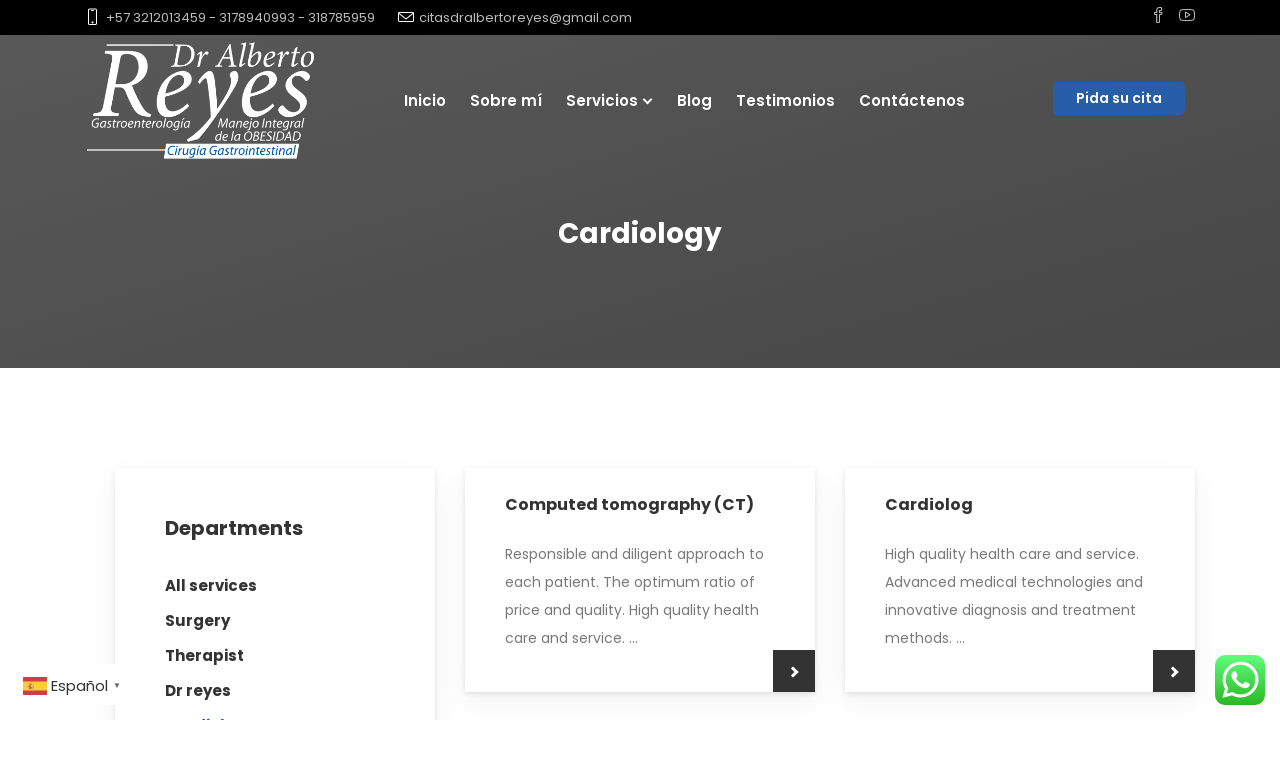

--- FILE ---
content_type: text/html; charset=UTF-8
request_url: https://dralbertoreyes.com/department/cardiology/
body_size: 13145
content:
<!DOCTYPE html>
<html lang="es" class="no-js">
<head>
<meta charset="UTF-8">
<meta name="viewport" content="width=device-width">
<link rel="profile" href="http://gmpg.org/xfn/11">
<link rel="pingback" href="https://dralbertoreyes.com/xmlrpc.php">
<title>Cardiology &#8211; Dr. Alberto Reyes</title>
<meta name='robots' content='max-image-preview:large' />
<link rel='dns-prefetch' href='//www.googletagmanager.com' />
<link rel='dns-prefetch' href='//fonts.googleapis.com' />
<link rel='dns-prefetch' href='//use.fontawesome.com' />
<link rel='dns-prefetch' href='//s.w.org' />
<link rel='dns-prefetch' href='//pagead2.googlesyndication.com' />
<link rel="alternate" type="application/rss+xml" title="Dr. Alberto Reyes &raquo; Feed" href="https://dralbertoreyes.com/feed/" />
<link rel="alternate" type="application/rss+xml" title="Dr. Alberto Reyes &raquo; Feed de los comentarios" href="https://dralbertoreyes.com/comments/feed/" />
<link rel="alternate" type="application/rss+xml" title="Dr. Alberto Reyes &raquo; Cardiology Departments Feed" href="https://dralbertoreyes.com/department/cardiology/feed/" />
<script type="text/javascript">
window._wpemojiSettings = {"baseUrl":"https:\/\/s.w.org\/images\/core\/emoji\/14.0.0\/72x72\/","ext":".png","svgUrl":"https:\/\/s.w.org\/images\/core\/emoji\/14.0.0\/svg\/","svgExt":".svg","source":{"concatemoji":"https:\/\/dralbertoreyes.com\/wp-includes\/js\/wp-emoji-release.min.js?ver=6.0.11"}};
/*! This file is auto-generated */
!function(e,a,t){var n,r,o,i=a.createElement("canvas"),p=i.getContext&&i.getContext("2d");function s(e,t){var a=String.fromCharCode,e=(p.clearRect(0,0,i.width,i.height),p.fillText(a.apply(this,e),0,0),i.toDataURL());return p.clearRect(0,0,i.width,i.height),p.fillText(a.apply(this,t),0,0),e===i.toDataURL()}function c(e){var t=a.createElement("script");t.src=e,t.defer=t.type="text/javascript",a.getElementsByTagName("head")[0].appendChild(t)}for(o=Array("flag","emoji"),t.supports={everything:!0,everythingExceptFlag:!0},r=0;r<o.length;r++)t.supports[o[r]]=function(e){if(!p||!p.fillText)return!1;switch(p.textBaseline="top",p.font="600 32px Arial",e){case"flag":return s([127987,65039,8205,9895,65039],[127987,65039,8203,9895,65039])?!1:!s([55356,56826,55356,56819],[55356,56826,8203,55356,56819])&&!s([55356,57332,56128,56423,56128,56418,56128,56421,56128,56430,56128,56423,56128,56447],[55356,57332,8203,56128,56423,8203,56128,56418,8203,56128,56421,8203,56128,56430,8203,56128,56423,8203,56128,56447]);case"emoji":return!s([129777,127995,8205,129778,127999],[129777,127995,8203,129778,127999])}return!1}(o[r]),t.supports.everything=t.supports.everything&&t.supports[o[r]],"flag"!==o[r]&&(t.supports.everythingExceptFlag=t.supports.everythingExceptFlag&&t.supports[o[r]]);t.supports.everythingExceptFlag=t.supports.everythingExceptFlag&&!t.supports.flag,t.DOMReady=!1,t.readyCallback=function(){t.DOMReady=!0},t.supports.everything||(n=function(){t.readyCallback()},a.addEventListener?(a.addEventListener("DOMContentLoaded",n,!1),e.addEventListener("load",n,!1)):(e.attachEvent("onload",n),a.attachEvent("onreadystatechange",function(){"complete"===a.readyState&&t.readyCallback()})),(e=t.source||{}).concatemoji?c(e.concatemoji):e.wpemoji&&e.twemoji&&(c(e.twemoji),c(e.wpemoji)))}(window,document,window._wpemojiSettings);
</script>
<style type="text/css">
img.wp-smiley,
img.emoji {
	display: inline !important;
	border: none !important;
	box-shadow: none !important;
	height: 1em !important;
	width: 1em !important;
	margin: 0 0.07em !important;
	vertical-align: -0.1em !important;
	background: none !important;
	padding: 0 !important;
}
</style>
	<link rel='stylesheet' id='fil-theme-font-awesome-css'  href='https://dralbertoreyes.com/wp-content/themes/nordis/fonts/font-awesome/css/font-awesome.min.css?ver=6.0.11' type='text/css' media='all' />
<link rel='stylesheet' id='fil-theme-simple-css'  href='https://dralbertoreyes.com/wp-content/themes/nordis/fonts/simple/simple-line-icons.css?ver=6.0.11' type='text/css' media='all' />
<link rel='stylesheet' id='ht_ctc_main_css-css'  href='https://dralbertoreyes.com/wp-content/plugins/click-to-chat-for-whatsapp/new/inc/assets/css/main.css?ver=3.30.1' type='text/css' media='all' />
<link rel='stylesheet' id='wp-block-library-css'  href='https://dralbertoreyes.com/wp-includes/css/dist/block-library/style.min.css?ver=6.0.11' type='text/css' media='all' />
<style id='global-styles-inline-css' type='text/css'>
body{--wp--preset--color--black: #000000;--wp--preset--color--cyan-bluish-gray: #abb8c3;--wp--preset--color--white: #ffffff;--wp--preset--color--pale-pink: #f78da7;--wp--preset--color--vivid-red: #cf2e2e;--wp--preset--color--luminous-vivid-orange: #ff6900;--wp--preset--color--luminous-vivid-amber: #fcb900;--wp--preset--color--light-green-cyan: #7bdcb5;--wp--preset--color--vivid-green-cyan: #00d084;--wp--preset--color--pale-cyan-blue: #8ed1fc;--wp--preset--color--vivid-cyan-blue: #0693e3;--wp--preset--color--vivid-purple: #9b51e0;--wp--preset--gradient--vivid-cyan-blue-to-vivid-purple: linear-gradient(135deg,rgba(6,147,227,1) 0%,rgb(155,81,224) 100%);--wp--preset--gradient--light-green-cyan-to-vivid-green-cyan: linear-gradient(135deg,rgb(122,220,180) 0%,rgb(0,208,130) 100%);--wp--preset--gradient--luminous-vivid-amber-to-luminous-vivid-orange: linear-gradient(135deg,rgba(252,185,0,1) 0%,rgba(255,105,0,1) 100%);--wp--preset--gradient--luminous-vivid-orange-to-vivid-red: linear-gradient(135deg,rgba(255,105,0,1) 0%,rgb(207,46,46) 100%);--wp--preset--gradient--very-light-gray-to-cyan-bluish-gray: linear-gradient(135deg,rgb(238,238,238) 0%,rgb(169,184,195) 100%);--wp--preset--gradient--cool-to-warm-spectrum: linear-gradient(135deg,rgb(74,234,220) 0%,rgb(151,120,209) 20%,rgb(207,42,186) 40%,rgb(238,44,130) 60%,rgb(251,105,98) 80%,rgb(254,248,76) 100%);--wp--preset--gradient--blush-light-purple: linear-gradient(135deg,rgb(255,206,236) 0%,rgb(152,150,240) 100%);--wp--preset--gradient--blush-bordeaux: linear-gradient(135deg,rgb(254,205,165) 0%,rgb(254,45,45) 50%,rgb(107,0,62) 100%);--wp--preset--gradient--luminous-dusk: linear-gradient(135deg,rgb(255,203,112) 0%,rgb(199,81,192) 50%,rgb(65,88,208) 100%);--wp--preset--gradient--pale-ocean: linear-gradient(135deg,rgb(255,245,203) 0%,rgb(182,227,212) 50%,rgb(51,167,181) 100%);--wp--preset--gradient--electric-grass: linear-gradient(135deg,rgb(202,248,128) 0%,rgb(113,206,126) 100%);--wp--preset--gradient--midnight: linear-gradient(135deg,rgb(2,3,129) 0%,rgb(40,116,252) 100%);--wp--preset--duotone--dark-grayscale: url('#wp-duotone-dark-grayscale');--wp--preset--duotone--grayscale: url('#wp-duotone-grayscale');--wp--preset--duotone--purple-yellow: url('#wp-duotone-purple-yellow');--wp--preset--duotone--blue-red: url('#wp-duotone-blue-red');--wp--preset--duotone--midnight: url('#wp-duotone-midnight');--wp--preset--duotone--magenta-yellow: url('#wp-duotone-magenta-yellow');--wp--preset--duotone--purple-green: url('#wp-duotone-purple-green');--wp--preset--duotone--blue-orange: url('#wp-duotone-blue-orange');--wp--preset--font-size--small: 13px;--wp--preset--font-size--medium: 20px;--wp--preset--font-size--large: 36px;--wp--preset--font-size--x-large: 42px;}.has-black-color{color: var(--wp--preset--color--black) !important;}.has-cyan-bluish-gray-color{color: var(--wp--preset--color--cyan-bluish-gray) !important;}.has-white-color{color: var(--wp--preset--color--white) !important;}.has-pale-pink-color{color: var(--wp--preset--color--pale-pink) !important;}.has-vivid-red-color{color: var(--wp--preset--color--vivid-red) !important;}.has-luminous-vivid-orange-color{color: var(--wp--preset--color--luminous-vivid-orange) !important;}.has-luminous-vivid-amber-color{color: var(--wp--preset--color--luminous-vivid-amber) !important;}.has-light-green-cyan-color{color: var(--wp--preset--color--light-green-cyan) !important;}.has-vivid-green-cyan-color{color: var(--wp--preset--color--vivid-green-cyan) !important;}.has-pale-cyan-blue-color{color: var(--wp--preset--color--pale-cyan-blue) !important;}.has-vivid-cyan-blue-color{color: var(--wp--preset--color--vivid-cyan-blue) !important;}.has-vivid-purple-color{color: var(--wp--preset--color--vivid-purple) !important;}.has-black-background-color{background-color: var(--wp--preset--color--black) !important;}.has-cyan-bluish-gray-background-color{background-color: var(--wp--preset--color--cyan-bluish-gray) !important;}.has-white-background-color{background-color: var(--wp--preset--color--white) !important;}.has-pale-pink-background-color{background-color: var(--wp--preset--color--pale-pink) !important;}.has-vivid-red-background-color{background-color: var(--wp--preset--color--vivid-red) !important;}.has-luminous-vivid-orange-background-color{background-color: var(--wp--preset--color--luminous-vivid-orange) !important;}.has-luminous-vivid-amber-background-color{background-color: var(--wp--preset--color--luminous-vivid-amber) !important;}.has-light-green-cyan-background-color{background-color: var(--wp--preset--color--light-green-cyan) !important;}.has-vivid-green-cyan-background-color{background-color: var(--wp--preset--color--vivid-green-cyan) !important;}.has-pale-cyan-blue-background-color{background-color: var(--wp--preset--color--pale-cyan-blue) !important;}.has-vivid-cyan-blue-background-color{background-color: var(--wp--preset--color--vivid-cyan-blue) !important;}.has-vivid-purple-background-color{background-color: var(--wp--preset--color--vivid-purple) !important;}.has-black-border-color{border-color: var(--wp--preset--color--black) !important;}.has-cyan-bluish-gray-border-color{border-color: var(--wp--preset--color--cyan-bluish-gray) !important;}.has-white-border-color{border-color: var(--wp--preset--color--white) !important;}.has-pale-pink-border-color{border-color: var(--wp--preset--color--pale-pink) !important;}.has-vivid-red-border-color{border-color: var(--wp--preset--color--vivid-red) !important;}.has-luminous-vivid-orange-border-color{border-color: var(--wp--preset--color--luminous-vivid-orange) !important;}.has-luminous-vivid-amber-border-color{border-color: var(--wp--preset--color--luminous-vivid-amber) !important;}.has-light-green-cyan-border-color{border-color: var(--wp--preset--color--light-green-cyan) !important;}.has-vivid-green-cyan-border-color{border-color: var(--wp--preset--color--vivid-green-cyan) !important;}.has-pale-cyan-blue-border-color{border-color: var(--wp--preset--color--pale-cyan-blue) !important;}.has-vivid-cyan-blue-border-color{border-color: var(--wp--preset--color--vivid-cyan-blue) !important;}.has-vivid-purple-border-color{border-color: var(--wp--preset--color--vivid-purple) !important;}.has-vivid-cyan-blue-to-vivid-purple-gradient-background{background: var(--wp--preset--gradient--vivid-cyan-blue-to-vivid-purple) !important;}.has-light-green-cyan-to-vivid-green-cyan-gradient-background{background: var(--wp--preset--gradient--light-green-cyan-to-vivid-green-cyan) !important;}.has-luminous-vivid-amber-to-luminous-vivid-orange-gradient-background{background: var(--wp--preset--gradient--luminous-vivid-amber-to-luminous-vivid-orange) !important;}.has-luminous-vivid-orange-to-vivid-red-gradient-background{background: var(--wp--preset--gradient--luminous-vivid-orange-to-vivid-red) !important;}.has-very-light-gray-to-cyan-bluish-gray-gradient-background{background: var(--wp--preset--gradient--very-light-gray-to-cyan-bluish-gray) !important;}.has-cool-to-warm-spectrum-gradient-background{background: var(--wp--preset--gradient--cool-to-warm-spectrum) !important;}.has-blush-light-purple-gradient-background{background: var(--wp--preset--gradient--blush-light-purple) !important;}.has-blush-bordeaux-gradient-background{background: var(--wp--preset--gradient--blush-bordeaux) !important;}.has-luminous-dusk-gradient-background{background: var(--wp--preset--gradient--luminous-dusk) !important;}.has-pale-ocean-gradient-background{background: var(--wp--preset--gradient--pale-ocean) !important;}.has-electric-grass-gradient-background{background: var(--wp--preset--gradient--electric-grass) !important;}.has-midnight-gradient-background{background: var(--wp--preset--gradient--midnight) !important;}.has-small-font-size{font-size: var(--wp--preset--font-size--small) !important;}.has-medium-font-size{font-size: var(--wp--preset--font-size--medium) !important;}.has-large-font-size{font-size: var(--wp--preset--font-size--large) !important;}.has-x-large-font-size{font-size: var(--wp--preset--font-size--x-large) !important;}
</style>
<link rel='stylesheet' id='booked-tooltipster-css'  href='https://dralbertoreyes.com/wp-content/plugins/booked/assets/js/tooltipster/css/tooltipster.css?ver=3.3.0' type='text/css' media='all' />
<link rel='stylesheet' id='booked-tooltipster-theme-css'  href='https://dralbertoreyes.com/wp-content/plugins/booked/assets/js/tooltipster/css/themes/tooltipster-light.css?ver=3.3.0' type='text/css' media='all' />
<link rel='stylesheet' id='booked-animations-css'  href='https://dralbertoreyes.com/wp-content/plugins/booked/assets/css/animations.css?ver=2.4' type='text/css' media='all' />
<link rel='stylesheet' id='booked-css-css'  href='https://dralbertoreyes.com/wp-content/plugins/booked/dist/booked.css?ver=2.4' type='text/css' media='all' />
<style id='booked-css-inline-css' type='text/css'>
#ui-datepicker-div.booked_custom_date_picker table.ui-datepicker-calendar tbody td a.ui-state-active,#ui-datepicker-div.booked_custom_date_picker table.ui-datepicker-calendar tbody td a.ui-state-active:hover,body #booked-profile-page input[type=submit].button-primary:hover,body .booked-list-view button.button:hover, body .booked-list-view input[type=submit].button-primary:hover,body div.booked-calendar input[type=submit].button-primary:hover,body .booked-modal input[type=submit].button-primary:hover,body div.booked-calendar .bc-head,body div.booked-calendar .bc-head .bc-col,body div.booked-calendar .booked-appt-list .timeslot .timeslot-people button:hover,body #booked-profile-page .booked-profile-header,body #booked-profile-page .booked-tabs li.active a,body #booked-profile-page .booked-tabs li.active a:hover,body #booked-profile-page .appt-block .google-cal-button > a:hover,#ui-datepicker-div.booked_custom_date_picker .ui-datepicker-header{ background:#c4f2d4 !important; }body #booked-profile-page input[type=submit].button-primary:hover,body div.booked-calendar input[type=submit].button-primary:hover,body .booked-list-view button.button:hover, body .booked-list-view input[type=submit].button-primary:hover,body .booked-modal input[type=submit].button-primary:hover,body div.booked-calendar .bc-head .bc-col,body div.booked-calendar .booked-appt-list .timeslot .timeslot-people button:hover,body #booked-profile-page .booked-profile-header,body #booked-profile-page .appt-block .google-cal-button > a:hover{ border-color:#c4f2d4 !important; }body div.booked-calendar .bc-row.days,body div.booked-calendar .bc-row.days .bc-col,body .booked-calendarSwitcher.calendar,body #booked-profile-page .booked-tabs,#ui-datepicker-div.booked_custom_date_picker table.ui-datepicker-calendar thead,#ui-datepicker-div.booked_custom_date_picker table.ui-datepicker-calendar thead th{ background:#039146 !important; }body div.booked-calendar .bc-row.days .bc-col,body #booked-profile-page .booked-tabs{ border-color:#039146 !important; }#ui-datepicker-div.booked_custom_date_picker table.ui-datepicker-calendar tbody td.ui-datepicker-today a,#ui-datepicker-div.booked_custom_date_picker table.ui-datepicker-calendar tbody td.ui-datepicker-today a:hover,body #booked-profile-page input[type=submit].button-primary,body div.booked-calendar input[type=submit].button-primary,body .booked-list-view button.button, body .booked-list-view input[type=submit].button-primary,body .booked-list-view button.button, body .booked-list-view input[type=submit].button-primary,body .booked-modal input[type=submit].button-primary,body div.booked-calendar .booked-appt-list .timeslot .timeslot-people button,body #booked-profile-page .booked-profile-appt-list .appt-block.approved .status-block,body #booked-profile-page .appt-block .google-cal-button > a,body .booked-modal p.booked-title-bar,body div.booked-calendar .bc-col:hover .date span,body .booked-list-view a.booked_list_date_picker_trigger.booked-dp-active,body .booked-list-view a.booked_list_date_picker_trigger.booked-dp-active:hover,.booked-ms-modal .booked-book-appt,body #booked-profile-page .booked-tabs li a .counter{ background:#56c477; }body #booked-profile-page input[type=submit].button-primary,body div.booked-calendar input[type=submit].button-primary,body .booked-list-view button.button, body .booked-list-view input[type=submit].button-primary,body .booked-list-view button.button, body .booked-list-view input[type=submit].button-primary,body .booked-modal input[type=submit].button-primary,body #booked-profile-page .appt-block .google-cal-button > a,body div.booked-calendar .booked-appt-list .timeslot .timeslot-people button,body .booked-list-view a.booked_list_date_picker_trigger.booked-dp-active,body .booked-list-view a.booked_list_date_picker_trigger.booked-dp-active:hover{ border-color:#56c477; }body .booked-modal .bm-window p i.fa,body .booked-modal .bm-window a,body .booked-appt-list .booked-public-appointment-title,body .booked-modal .bm-window p.appointment-title,.booked-ms-modal.visible:hover .booked-book-appt{ color:#56c477; }.booked-appt-list .timeslot.has-title .booked-public-appointment-title { color:inherit; }
</style>
<link rel='stylesheet' id='contact-form-7-css'  href='https://dralbertoreyes.com/wp-content/plugins/contact-form-7/includes/css/styles.css?ver=5.6.3' type='text/css' media='all' />
<link rel='stylesheet' id='rs-plugin-settings-css'  href='https://dralbertoreyes.com/wp-content/plugins/revslider/public/assets/css/rs6.css?ver=6.4.10' type='text/css' media='all' />
<style id='rs-plugin-settings-inline-css' type='text/css'>
#rs-demo-id {}
</style>
<link rel='stylesheet' id='spacexchimp_p005-bootstrap-tooltip-css-css'  href='https://dralbertoreyes.com/wp-content/plugins/social-media-buttons-toolbar/inc/lib/bootstrap-tooltip/bootstrap-tooltip.css?ver=4.73' type='text/css' media='all' />
<link rel='stylesheet' id='spacexchimp_p005-frontend-css-css'  href='https://dralbertoreyes.com/wp-content/plugins/social-media-buttons-toolbar/inc/css/frontend.css?ver=4.73' type='text/css' media='all' />
<style id='spacexchimp_p005-frontend-css-inline-css' type='text/css'>

                    .sxc-follow-buttons {
                        text-align: left !important;
                    }
                    .sxc-follow-buttons .sxc-follow-button,
                    .sxc-follow-buttons .sxc-follow-button a,
                    .sxc-follow-buttons .sxc-follow-button a img {
                        width: 30px !important;
                        height: 30px !important;
                    }
                    .sxc-follow-buttons .sxc-follow-button {
                        margin: 2.5px !important;
                    }
                  
</style>
<link rel='stylesheet' id='pix-styles-css'  href='https://dralbertoreyes.com/wp-content/plugins/pixtheme-custom/assets/css/pix-styles.css?ver=6.0.11' type='text/css' media='all' />
<link rel='stylesheet' id='vanillaSelectBox-css'  href='https://dralbertoreyes.com/wp-content/plugins/pixtheme-custom/assets/lib/vanillaSelectBox/vanillaSelectBox.css?ver=6.0.11' type='text/css' media='all' />
<link rel='stylesheet' id='pixVanillaSelectBox-css'  href='https://dralbertoreyes.com/wp-content/plugins/pixtheme-custom/assets/lib/vanillaSelectBox/pixVanillaSelectBox.css?ver=6.0.11' type='text/css' media='all' />
<link rel='stylesheet' id='style-css'  href='https://dralbertoreyes.com/wp-content/themes/nordis/style.css?ver=6.0.11' type='text/css' media='all' />
<link rel='stylesheet' id='pixtheme-fonts-css'  href='https://fonts.googleapis.com/css?family=Poppins%3A400%2C600%2C700%7CPlayfair+Display%3A400%2C400i%2C700%2C700i&#038;subset=latin%2Clatin-ext' type='text/css' media='all' />
<link rel='stylesheet' id='grid-css'  href='https://dralbertoreyes.com/wp-content/themes/nordis/assets/grid/grid.min.css?ver=6.0.11' type='text/css' media='all' />
<link rel='stylesheet' id='font-awesome-css'  href='https://dralbertoreyes.com/wp-content/themes/nordis/fonts/font-awesome/css/font-awesome.min.css?ver=6.0.11' type='text/css' media='all' />
<link rel='stylesheet' id='simple-line-icons-css'  href='https://dralbertoreyes.com/wp-content/themes/nordis/fonts/simple/simple-line-icons.css?ver=6.0.11' type='text/css' media='all' />
<link rel='stylesheet' id='pixtheme-main-css'  href='https://dralbertoreyes.com/wp-content/themes/nordis/css/main.css?ver=6.0.11' type='text/css' media='all' />
<link rel='stylesheet' id='pixtheme-responsive-css'  href='https://dralbertoreyes.com/wp-content/themes/nordis/css/responsive.css?ver=6.0.11' type='text/css' media='all' />
<link rel='stylesheet' id='owl.carousel-css'  href='https://dralbertoreyes.com/wp-content/themes/nordis/assets/owl-carousel/owl.carousel.min.css?ver=6.0.11' type='text/css' media='all' />
<link rel='stylesheet' id='owl.theme.default-css'  href='https://dralbertoreyes.com/wp-content/themes/nordis/assets/owl-carousel/owl.theme.default.min.css?ver=6.0.11' type='text/css' media='all' />
<link rel='stylesheet' id='animate-css'  href='https://dralbertoreyes.com/wp-content/themes/nordis/assets/animate/animate.css?ver=6.0.11' type='text/css' media='all' />
<link rel='stylesheet' id='magnific-popup-css'  href='https://dralbertoreyes.com/wp-content/themes/nordis/assets/magnific-popup/magnific-popup.css?ver=6.0.11' type='text/css' media='all' />
<link rel='stylesheet' id='pixtheme-dynamic-styles-css'  href='https://dralbertoreyes.com/wp-admin/admin-ajax.php?action=dynamic_styles&#038;pageID=1753&#038;ver=6.0.11' type='text/css' media='all' />
<link rel='stylesheet' id='font-awesome-official-css'  href='https://use.fontawesome.com/releases/v6.2.0/css/all.css' type='text/css' media='all' integrity="sha384-SOnAn/m2fVJCwnbEYgD4xzrPtvsXdElhOVvR8ND1YjB5nhGNwwf7nBQlhfAwHAZC" crossorigin="anonymous" />
<link rel='stylesheet' id='js_composer_front-css'  href='https://dralbertoreyes.com/wp-content/plugins/js_composer/assets/css/js_composer.min.css?ver=6.6.0' type='text/css' media='all' />
<link rel='stylesheet' id='font-awesome-official-v4shim-css'  href='https://use.fontawesome.com/releases/v6.2.0/css/v4-shims.css' type='text/css' media='all' integrity="sha384-MAgG0MNwzSXBbmOw4KK9yjMrRaUNSCk3WoZPkzVC1rmhXzerY4gqk/BLNYtdOFCO" crossorigin="anonymous" />
<script type='text/javascript' src='https://dralbertoreyes.com/wp-includes/js/jquery/jquery.min.js?ver=3.6.0' id='jquery-core-js'></script>
<script type='text/javascript' src='https://dralbertoreyes.com/wp-includes/js/jquery/jquery-migrate.min.js?ver=3.3.2' id='jquery-migrate-js'></script>
<script type='text/javascript' id='ajax_script-js-extra'>
/* <![CDATA[ */
var pixcustomAjax = {"url":"https:\/\/dralbertoreyes.com\/wp-admin\/admin-ajax.php","nonce":"4f2722642b"};
/* ]]> */
</script>
<script type='text/javascript' src='https://dralbertoreyes.com/wp-content/plugins/pixtheme-custom/assets/js/pixtheme-ajax.js?ver=1' id='ajax_script-js'></script>
<script type='text/javascript' src='https://dralbertoreyes.com/wp-content/plugins/revslider/public/assets/js/rbtools.min.js?ver=6.4.8' id='tp-tools-js'></script>
<script type='text/javascript' src='https://dralbertoreyes.com/wp-content/plugins/revslider/public/assets/js/rs6.min.js?ver=6.4.10' id='revmin-js'></script>
<script type='text/javascript' src='https://dralbertoreyes.com/wp-content/plugins/social-media-buttons-toolbar/inc/lib/bootstrap-tooltip/bootstrap-tooltip.js?ver=4.73' id='spacexchimp_p005-bootstrap-tooltip-js-js'></script>
<script type='text/javascript' src='https://dralbertoreyes.com/wp-content/plugins/pixtheme-custom/assets/lib/vanillaSelectBox/vanillaSelectBox.js' id='vanillaSelectBox-js'></script>
<script type='text/javascript' src='https://dralbertoreyes.com/wp-content/plugins/pixtheme-custom/assets/js/pix-script.js' id='pix-script-js'></script>

<!-- Fragmento de código de Google Analytics añadido por Site Kit -->
<script type='text/javascript' src='https://www.googletagmanager.com/gtag/js?id=GT-M3LZ2LW' id='google_gtagjs-js' async></script>
<script type='text/javascript' id='google_gtagjs-js-after'>
window.dataLayer = window.dataLayer || [];function gtag(){dataLayer.push(arguments);}
gtag('set', 'linker', {"domains":["dralbertoreyes.com"]} );
gtag("js", new Date());
gtag("set", "developer_id.dZTNiMT", true);
gtag("config", "GT-M3LZ2LW");
</script>

<!-- Final del fragmento de código de Google Analytics añadido por Site Kit -->
<link rel="https://api.w.org/" href="https://dralbertoreyes.com/wp-json/" /><link rel="EditURI" type="application/rsd+xml" title="RSD" href="https://dralbertoreyes.com/xmlrpc.php?rsd" />
<link rel="wlwmanifest" type="application/wlwmanifest+xml" href="https://dralbertoreyes.com/wp-includes/wlwmanifest.xml" /> 
<meta name="generator" content="WordPress 6.0.11" />
<meta name="generator" content="Site Kit by Google 1.113.0" />
<!-- Fragmento de código de Google Adsense añadido por Site Kit -->
<meta name="google-adsense-platform-account" content="ca-host-pub-2644536267352236">
<meta name="google-adsense-platform-domain" content="sitekit.withgoogle.com">
<!-- Final del fragmento de código de Google Adsense añadido por Site Kit -->
<style type="text/css">.recentcomments a{display:inline !important;padding:0 !important;margin:0 !important;}</style><meta name="generator" content="Powered by WPBakery Page Builder - drag and drop page builder for WordPress."/>

<!-- Fragmento de código de Google Adsense añadido por Site Kit -->
<script async="async" src="https://pagead2.googlesyndication.com/pagead/js/adsbygoogle.js?client=ca-pub-1913297221880705&amp;host=ca-host-pub-2644536267352236" crossorigin="anonymous" type="text/javascript"></script>

<!-- Final del fragmento de código de Google Adsense añadido por Site Kit -->
<meta name="generator" content="Powered by Slider Revolution 6.4.10 - responsive, Mobile-Friendly Slider Plugin for WordPress with comfortable drag and drop interface." />
<link rel="icon" href="https://dralbertoreyes.com/wp-content/uploads/2021/05/cropped-ico-32x32.png" sizes="32x32" />
<link rel="icon" href="https://dralbertoreyes.com/wp-content/uploads/2021/05/cropped-ico-192x192.png" sizes="192x192" />
<link rel="apple-touch-icon" href="https://dralbertoreyes.com/wp-content/uploads/2021/05/cropped-ico-180x180.png" />
<meta name="msapplication-TileImage" content="https://dralbertoreyes.com/wp-content/uploads/2021/05/cropped-ico-270x270.png" />
<script type="text/javascript">function setREVStartSize(e){
			//window.requestAnimationFrame(function() {				 
				window.RSIW = window.RSIW===undefined ? window.innerWidth : window.RSIW;	
				window.RSIH = window.RSIH===undefined ? window.innerHeight : window.RSIH;	
				try {								
					var pw = document.getElementById(e.c).parentNode.offsetWidth,
						newh;
					pw = pw===0 || isNaN(pw) ? window.RSIW : pw;
					e.tabw = e.tabw===undefined ? 0 : parseInt(e.tabw);
					e.thumbw = e.thumbw===undefined ? 0 : parseInt(e.thumbw);
					e.tabh = e.tabh===undefined ? 0 : parseInt(e.tabh);
					e.thumbh = e.thumbh===undefined ? 0 : parseInt(e.thumbh);
					e.tabhide = e.tabhide===undefined ? 0 : parseInt(e.tabhide);
					e.thumbhide = e.thumbhide===undefined ? 0 : parseInt(e.thumbhide);
					e.mh = e.mh===undefined || e.mh=="" || e.mh==="auto" ? 0 : parseInt(e.mh,0);		
					if(e.layout==="fullscreen" || e.l==="fullscreen") 						
						newh = Math.max(e.mh,window.RSIH);					
					else{					
						e.gw = Array.isArray(e.gw) ? e.gw : [e.gw];
						for (var i in e.rl) if (e.gw[i]===undefined || e.gw[i]===0) e.gw[i] = e.gw[i-1];					
						e.gh = e.el===undefined || e.el==="" || (Array.isArray(e.el) && e.el.length==0)? e.gh : e.el;
						e.gh = Array.isArray(e.gh) ? e.gh : [e.gh];
						for (var i in e.rl) if (e.gh[i]===undefined || e.gh[i]===0) e.gh[i] = e.gh[i-1];
											
						var nl = new Array(e.rl.length),
							ix = 0,						
							sl;					
						e.tabw = e.tabhide>=pw ? 0 : e.tabw;
						e.thumbw = e.thumbhide>=pw ? 0 : e.thumbw;
						e.tabh = e.tabhide>=pw ? 0 : e.tabh;
						e.thumbh = e.thumbhide>=pw ? 0 : e.thumbh;					
						for (var i in e.rl) nl[i] = e.rl[i]<window.RSIW ? 0 : e.rl[i];
						sl = nl[0];									
						for (var i in nl) if (sl>nl[i] && nl[i]>0) { sl = nl[i]; ix=i;}															
						var m = pw>(e.gw[ix]+e.tabw+e.thumbw) ? 1 : (pw-(e.tabw+e.thumbw)) / (e.gw[ix]);					
						newh =  (e.gh[ix] * m) + (e.tabh + e.thumbh);
					}				
					if(window.rs_init_css===undefined) window.rs_init_css = document.head.appendChild(document.createElement("style"));					
					document.getElementById(e.c).height = newh+"px";
					window.rs_init_css.innerHTML += "#"+e.c+"_wrapper { height: "+newh+"px }";				
				} catch(e){
					console.log("Failure at Presize of Slider:" + e)
				}					   
			//});
		  };</script>
		<style type="text/css" id="wp-custom-css">
			/*Traductor flotante*/
.menu-item-gtranslate {
	margin-top: -20px !important;
}

.gt_switcher_wrapper {
	background: #ffffff;
	padding: 8px;
	border-radius: 4px;
}
		</style>
		<noscript><style> .wpb_animate_when_almost_visible { opacity: 1; }</style></noscript></head>

<body class="archive tax-services_category term-cardiology term-27 pix-square pix-rounded-buttons  wpb-js-composer js-comp-ver-6.6.0 vc_responsive"  data-scrolling-animations="true">


    
    
    


<div class="wrapper layout animated-css page-layout-normal woo-layout-default" >


		<header class="menu-mobile">
			<div class="row">
				<div class="col-12">
                                            <div class="menu-mobile__top black">
                            <i class="icon-screen-smartphone"></i><a href="tel:+573212013459-3178940993-318785959">+57 3212013459 - 3178940993 - 318785959</a>
                        </div>
                    					<div class="menu-mobile__header black">

                        <a class="navbar-brand scroll" href="https://dralbertoreyes.com/">
                            <img class="normal-logo" src="https://dralbertoreyes.com/wp-content/uploads/2021/05/Dr-Reyes-Logo-Cabecera.png" alt="Logo"/>
                        </a>

						<button class="hamburger hamburger--spring js-mobile-toggle" type="button" onclick="this.classList.toggle('is-active');">
                            <span class="hamburger-box">
                                <span class="hamburger-inner"></span>
                            </span>
                        </button>

                        
                        
					</div>
					<div class="menu-mobile__list">
                        <div class="pix-mobile-menu-container">
                        <ul id="mobile-menu" class="menu"><li id="menu-item-2903" class="menu-item menu-item-type-post_type menu-item-object-page menu-item-home menu-item-2903"><a href="https://dralbertoreyes.com/">Inicio</a></li>
<li id="menu-item-2860" class="menu-item menu-item-type-post_type menu-item-object-page menu-item-2860"><a title="						" href="https://dralbertoreyes.com/sobre-mi/">Sobre mí</a></li>
<li id="menu-item-3288" class="menu-item menu-item-type-custom menu-item-object-custom menu-item-has-children menu-item-3288 js-mobile-menu"><a href="#">Servicios</a>
<ul class="mobile-submenu">
	<li id="menu-item-3050" class="menu-item menu-item-type-post_type menu-item-object-page menu-item-3050"><a href="https://dralbertoreyes.com/endoscopia-digestiva/">Endoscopia Digestiva</a></li>
	<li id="menu-item-3051" class="menu-item menu-item-type-custom menu-item-object-custom menu-item-has-children menu-item-3051 js-mobile-menu"><a href="#">Obesidad</a>
	<ul class="mobile-submenu">
		<li id="menu-item-3052" class="menu-item menu-item-type-post_type menu-item-object-page menu-item-3052"><a href="https://dralbertoreyes.com/cirugia-bariatrica/">Cirugía Bariátrica</a></li>
		<li id="menu-item-3251" class="menu-item menu-item-type-post_type menu-item-object-page menu-item-3251"><a href="https://dralbertoreyes.com/endoscopia-bariatrica/">Endoscopia Bariátrica</a></li>
	</ul>
</li>
	<li id="menu-item-3290" class="menu-item menu-item-type-post_type menu-item-object-page menu-item-3290"><a href="https://dralbertoreyes.com/reflujo-gastroesofagico/">Reflujo Gastroesofágico</a></li>
	<li id="menu-item-3289" class="menu-item menu-item-type-post_type menu-item-object-page menu-item-3289"><a href="https://dralbertoreyes.com/cirugia-anti-reflujo/">Cirugía Anti Reflujo</a></li>
</ul>
</li>
<li id="menu-item-3238" class="menu-item menu-item-type-post_type menu-item-object-page menu-item-3238"><a href="https://dralbertoreyes.com/blog/">Blog</a></li>
<li id="menu-item-3085" class="menu-item menu-item-type-post_type menu-item-object-page menu-item-3085"><a href="https://dralbertoreyes.com/testimonios/">Testimonios</a></li>
<li id="menu-item-3184" class="menu-item menu-item-type-post_type menu-item-object-page menu-item-3184"><a href="https://dralbertoreyes.com/contactenos/">Contáctenos</a></li>
</ul>                        </div>
						<div class="overlay"></div>
					</div>
				</div>
			</div>	
		</header>
	<header class="pix-header black transparent sticky  header-topbar-view">

    
<div class="pix-top-bar black ">
    <div class="container pix-width-1140">
        <div class="header-topbarbox-1">
            <ul>
                                    <li><i class="icon-screen-smartphone"></i><a href="tel:+57 3212013459 - 3178940993 - 318785959">+57 3212013459 - 3178940993 - 318785959</a></li>
                                                    <li><i class="icon-envelope"></i><a href="mailto:citasdralbertoreyes@gmail.com">citasdralbertoreyes@gmail.com</a></li>
                                            </ul>
        </div>
        <div class="header-topbarbox-2">
                                        <ul class="header-socials">
                                            <li class="header-social-link">
                            <a href="https://www.facebook.com/DrAlbertoReyesR/" target="_blank"><i class="icon-social-facebook"></i></a>
                        </li>
                                                                                                        <li class="header-social-link">
                            <a href="https://www.youtube.com/channel/UC9_V1FmyRpWFlKeHIDsPiaQ/videos?view_as=subscriber" target="_blank"><i class="icon-social-youtube"></i></a>
                        </li>
                                                                                                                    </ul>
                        
                        
        </div>
    </div>
</div>
		<div class="container pix-width-1140">

            <div class="menu-logo">
                <a class="navbar-brand scroll" href="https://dralbertoreyes.com/" style="width:231px;">
                    <img class="pix-header-logo" src="https://dralbertoreyes.com/wp-content/uploads/2021/05/Dr-Reyes-Logo-Cabecera.png" alt="Logo"/>
                    <img class="pix-header-logo pix-sticky" src="https://dralbertoreyes.com/wp-content/uploads/2021/05/Dr-Reyes-Logo-Cabecera.png" alt="Logo"/>
                </a>
                            </div>

            <nav class="pix-main-menu ">
                <ul id="menu-main" class="nav navbar-nav "><li class="menu-item menu-item-type-post_type menu-item-object-page menu-item-home menu-item-2903"><a href="https://dralbertoreyes.com/">Inicio</a></li>
<li class="menu-item menu-item-type-post_type menu-item-object-page menu-item-2860"><a title="						" href="https://dralbertoreyes.com/sobre-mi/">Sobre mí</a></li>
<li class="menu-item menu-item-type-custom menu-item-object-custom menu-item-has-children menu-item-3288 arrow"><a href="#">Servicios</a>
<ul class="submenu js-menu">
	<li class="menu-item menu-item-type-post_type menu-item-object-page menu-item-3050"><a href="https://dralbertoreyes.com/endoscopia-digestiva/">Endoscopia Digestiva</a></li>
	<li class="menu-item menu-item-type-custom menu-item-object-custom menu-item-has-children menu-item-3051 arrow"><a href="#">Obesidad</a>
	<ul class="submenu js-menu">
		<li class="menu-item menu-item-type-post_type menu-item-object-page menu-item-3052"><a href="https://dralbertoreyes.com/cirugia-bariatrica/">Cirugía Bariátrica</a></li>
		<li class="menu-item menu-item-type-post_type menu-item-object-page menu-item-3251"><a href="https://dralbertoreyes.com/endoscopia-bariatrica/">Endoscopia Bariátrica</a></li>
	</ul>
</li>
	<li class="menu-item menu-item-type-post_type menu-item-object-page menu-item-3290"><a href="https://dralbertoreyes.com/reflujo-gastroesofagico/">Reflujo Gastroesofágico</a></li>
	<li class="menu-item menu-item-type-post_type menu-item-object-page menu-item-3289"><a href="https://dralbertoreyes.com/cirugia-anti-reflujo/">Cirugía Anti Reflujo</a></li>
</ul>
</li>
<li class="menu-item menu-item-type-post_type menu-item-object-page menu-item-3238"><a href="https://dralbertoreyes.com/blog/">Blog</a></li>
<li class="menu-item menu-item-type-post_type menu-item-object-page menu-item-3085"><a href="https://dralbertoreyes.com/testimonios/">Testimonios</a></li>
<li class="menu-item menu-item-type-post_type menu-item-object-page menu-item-3184"><a href="https://dralbertoreyes.com/contactenos/">Contáctenos</a></li>
</ul>            </nav>

            <nav>
                <ul class="main-menu-elements">
					
                    <li id="js-search-container" class="search">
                                            </li>
                    
                    <li class="cart">
                                            </li>
                    
                                            <li class="pix-header-btn">
                            <a class="pix-button pix-h-s pix-v-s" href="https://dralbertoreyes.com/pida-su-cita/">Pida su cita</a>
                        </li>
                    				</ul>
			</nav>
            		</div>
	</header>

<!-- ========================== -->
<!-- Top header -->
<!-- ========================== -->
<div class="custom-header"  >
	<span class="vc_row-overlay"></span>
	<div class="container">
	    <div class="row">
	        <div class="col-md-12">
		        <div class="pix-header-tab-box text-white-color">

                    
		            		            <div class="pix-header-title text-">
		                <h1 class="pix-h1">
						Cardiology				        </h1>

				    </div>
				    
				    	            </div>
	        </div>
	    </div>
	</div>

</div><!--./top header -->








<section class="page-content taxonomy-page">
	<div class="container">
		<div class="services">
		    <div class="row">
				<div class="col-lg-4 col-md-12">
					<div class="side-menu">
						<div class="row">
                            <div class="col-lg-12 col-md-6">
                                <div class="side-menu__item">
                                    <h3>Departments</h3>
                                    <div class="side-menu__item-categories">
                                        <ul>
                                            <li><a href="">All services</a></li>
                                            	<li class="cat-item cat-item-39"><a href="https://dralbertoreyes.com/department/surgery/" >Surgery</a> 
</li>
	<li class="cat-item cat-item-42"><a href="https://dralbertoreyes.com/department/therapist/" >Therapist</a> 
</li>
	<li class="cat-item cat-item-67"><a href="https://dralbertoreyes.com/department/dr-reyes/" >Dr reyes</a> 
</li>
	<li class="cat-item cat-item-27 current-cat"><a href="https://dralbertoreyes.com/department/cardiology/" >Cardiology</a> 
</li>
	<li class="cat-item cat-item-31"><a href="https://dralbertoreyes.com/department/laboratory/" >Laboratory</a> 
</li>
	<li class="cat-item cat-item-35"><a href="https://dralbertoreyes.com/department/pediatrics/" >Pediatrics</a> 
</li>
                                        </ul>
                                    </div>
                                </div>
                            </div>

						</div>
					</div>
				</div>
				<div class="col-sm-8">
					<div class="row services">
				
<!--				
<div class="container-fluid inner-offset">    
	<div class="row services">
-->		
	                        <div class="col-md-6">
                            <div class="service-box-5">
                                <a href="https://dralbertoreyes.com/service/computed-tomography-ct/">
                                    <div class="pix-img-wrapper"></div>
                                </a>
                                <div class="service-box-5__text">
                                    <h2><a href="https://dralbertoreyes.com/service/computed-tomography-ct/">Computed tomography (CT)</a></h2>
                                    <p>
				Responsible and diligent approach to each patient. The optimum ratio of price and quality. High quality health care and service.		...</p>
                                </div>
                                <span><a href="https://dralbertoreyes.com/service/computed-tomography-ct/"></a></span>
                            </div>
                        </div>
                            <div class="col-md-6">
                            <div class="service-box-5">
                                <a href="https://dralbertoreyes.com/service/cardiolog/">
                                    <div class="pix-img-wrapper"></div>
                                </a>
                                <div class="service-box-5__text">
                                    <h2><a href="https://dralbertoreyes.com/service/cardiolog/">Cardiolog</a></h2>
                                    <p>
				High quality health care and service. Advanced medical technologies and innovative diagnosis and treatment methods.		...</p>
                                </div>
                                <span><a href="https://dralbertoreyes.com/service/cardiolog/"></a></span>
                            </div>
                        </div>
          

					</div>
				</div>
			</div>
	    </div>
	</div>
</section>



    <!-- Footer section -->
    <footer class="pix-footer">
        <div class="container pix-width-1140">

            
                <script>
                    jQuery(function($){
                        $("head").append("<style>.vc_custom_1524429194228{margin-top: -30px !important;}.vc_custom_1621535776738{padding-bottom: 20px !important;}.vc_custom_1621538756260{padding-bottom: 20px !important;}.vc_custom_1621539444510{padding-bottom: 20px !important;}</style>");
                    });
                </script><div data-vc-full-width="true" data-vc-full-width-init="false" class="vc_row wpb_row vc_row-fluid pix-padding-top-l pix-padding-bottom-l pix-row-overlay default"><div class="wpb_column vc_column_container vc_col-sm-4"><div class="vc_column-inner " ><div class="wpb_wrapper"><h2 style="font-size: 21px;color: #ffffff;text-align: left" class="vc_custom_heading vc_custom_1621535776738" >Contáctenos</h2><div class="vc_separator wpb_content_element vc_separator_align_center vc_sep_width_10 vc_sep_border_width_4 vc_sep_pos_align_left vc_separator_no_text" ><span class="vc_sep_holder vc_sep_holder_l"><span  style="border-color:#43c4d8;" class="vc_sep_line"></span></span><span class="vc_sep_holder vc_sep_holder_r"><span  style="border-color:#43c4d8;" class="vc_sep_line"></span></span>
</div>
	<div class="wpb_text_column wpb_content_element " >
		<div class="wpb_wrapper">
			<p><span style="color: #ffffff;"><strong>Sede Bogotá:<br />
</strong>Calle 116 # 9 -72 Edificio Global Medical Center.</span><br />
<span style="color: #ffffff;">Consultorio 216 y 217</span><br />
<span style="color: #ffffff;"><strong><span style="text-decoration: underline;">+<a style="color: #ffffff; text-decoration: underline;" href="tel:+573212013459">57 3212013459</a></span></strong></span></p>
<p><span style="color: #ffffff;"><strong>Sede Chía:<br />
</strong>Edificio de especialistas VITA Consultorios 305, 306 y 307</span><br />
<span style="color: #ffffff;"><strong><span style="text-decoration: underline;"><a style="color: #ffffff; text-decoration: underline;" href="tel:+573178940993">+57 3178940993</a></span></strong></span></p>
<p><span style="color: #ffffff;"><strong>Sede Clínica de Marly Jorge Caveller Gaviria :<br />
</strong>Clínica de Marly Jorge Caveller Gaviria. Consultorio 404</span><br />
<span style="text-decoration: underline;"><span style="color: #ffffff; text-decoration: underline;"><strong><a style="color: #ffffff; text-decoration: underline;" href="tel:+57318785959">+57 318785959</a></strong></span></span></p>
<div class="d-flex"></div>

		</div>
	</div>
</div></div></div><div class="wpb_column vc_column_container vc_col-sm-4"><div class="vc_column-inner " ><div class="wpb_wrapper"><h2 style="font-size: 21px;color: #ffffff;text-align: left" class="vc_custom_heading vc_custom_1621538756260" >Ubicación</h2><div class="vc_separator wpb_content_element vc_separator_align_center vc_sep_width_10 vc_sep_border_width_4 vc_sep_pos_align_left vc_separator_no_text" ><span class="vc_sep_holder vc_sep_holder_l"><span  style="border-color:#43c4d8;" class="vc_sep_line"></span></span><span class="vc_sep_holder vc_sep_holder_r"><span  style="border-color:#43c4d8;" class="vc_sep_line"></span></span>
</div><div class="wpb_gmaps_widget wpb_content_element"><div class="wpb_wrapper"><div class="wpb_map_wraper"><iframe src="https://www.google.com/maps/embed?pb=!1m14!1m8!1m3!1d31811.43250058745!2d-74.036115!3d4.695273!3m2!1i1024!2i768!4f13.1!3m3!1m2!1s0x8e3f9aa60ed07709%3A0x34d73ebd47da1903!2sAv%20Calle%20116%20%239-72%2C%20Bogot%C3%A1%2C%20Colombia!5e0!3m2!1ses!2sus!4v1621535080137!5m2!1ses!2sus" width="400" height="250" style="border:0;" allowfullscreen="" loading="lazy"></iframe></div></div></div></div></div></div><div class="wpb_column vc_column_container vc_col-sm-4"><div class="vc_column-inner " ><div class="wpb_wrapper"><h2 style="font-size: 21px;color: #ffffff;text-align: left" class="vc_custom_heading vc_custom_1621539444510" >Síganos</h2><div class="vc_separator wpb_content_element vc_separator_align_center vc_sep_width_10 vc_sep_border_width_4 vc_sep_pos_align_left vc_separator_no_text" ><span class="vc_sep_holder vc_sep_holder_l"><span  style="border-color:#43c4d8;" class="vc_sep_line"></span></span><span class="vc_sep_holder vc_sep_holder_r"><span  style="border-color:#43c4d8;" class="vc_sep_line"></span></span>
</div>
	<div class="wpb_text_column wpb_content_element " >
		<div class="wpb_wrapper">
			
<ul class="sxc-follow-buttons">
<li class="sxc-follow-button">
                                    <a
                                        href="https://www.facebook.com/DrAlbertoReyesR/#"
                                        
                                        title="Facebook"
                                        target="_blank"
                                    >
                                        <img
                                            src="https://dralbertoreyes.com/wp-content/plugins/social-media-buttons-toolbar/inc/img/social-media-icons/facebook.png"
                                            alt="Facebook"
                                        />
                                    </a>
                              </li>
<li class="sxc-follow-button">
                                    <a
                                        href="https://www.instagram.com/dralbertoreyes/"
                                        
                                        title="Instagram"
                                        target="_blank"
                                    >
                                        <img
                                            src="https://dralbertoreyes.com/wp-content/plugins/social-media-buttons-toolbar/inc/img/social-media-icons/instagram.png"
                                            alt="Instagram"
                                        />
                                    </a>
                              </li>
<li class="sxc-follow-button">
                                    <a
                                        href="https://www.youtube.com/channel/UC9_V1FmyRpWFlKeHIDsPiaQ/videos?view_as=subscriber"
                                        
                                        title="YouTube"
                                        target="_blank"
                                    >
                                        <img
                                            src="https://dralbertoreyes.com/wp-content/plugins/social-media-buttons-toolbar/inc/img/social-media-icons/youtube.png"
                                            alt="YouTube"
                                        />
                                    </a>
                              </li>
</ul>


		</div>
	</div>
</div></div></div></div><div class="vc_row-full-width vc_clearfix"></div><div data-vc-full-width="true" data-vc-full-width-init="false" class="vc_row wpb_row vc_row-fluid pix-top-no-padding pix-padding-bottom-m pix-row-overlay default vc_custom_1524429194228"><div class="wpb_column vc_column_container vc_col-sm-12"><div class="vc_column-inner " ><div class="wpb_wrapper"><div class="vc_separator wpb_content_element vc_separator_align_center vc_sep_width_100 vc_sep_pos_align_center vc_separator_no_text" ><span class="vc_sep_holder vc_sep_holder_l"><span  style="border-color:#353535;" class="vc_sep_line"></span></span><span class="vc_sep_holder vc_sep_holder_r"><span  style="border-color:#353535;" class="vc_sep_line"></span></span>
</div><h2 style="font-size: 14px;color: #ffffff;text-align: center" class="vc_custom_heading" >© 2022 Copyright. Dr. Alberto Reyes</h2></div></div></div></div><div class="vc_row-full-width vc_clearfix"></div>

            
        </div>
    </footer>



</div>

<div class="gtranslate_wrapper" id="gt-wrapper-71033290"></div><!-- Click to Chat - https://holithemes.com/plugins/click-to-chat/  v3.30.1 -->  
            <div class="ht-ctc ht-ctc-chat ctc-analytics ctc_wp_desktop style-2  " id="ht-ctc-chat"  
                style="display: none;  position: fixed; bottom: 15px; right: 15px;"   >
                                <div class="ht_ctc_style ht_ctc_chat_style">
                <div  style="display: flex; justify-content: center; align-items: center;  " class="ctc-analytics ctc_s_2">
    <p class="ctc-analytics ctc_cta ctc_cta_stick ht-ctc-cta  ht-ctc-cta-hover " style="padding: 0px 16px; line-height: 1.6; font-size: 15px; background-color: #25D366; color: #ffffff; border-radius:10px; margin:0 10px;  display: none; order: 0; ">Haga su consulta</p>
    <svg style="pointer-events:none; display:block; height:50px; width:50px;" width="50px" height="50px" viewBox="0 0 1024 1024">
        <defs>
        <path id="htwasqicona-chat" d="M1023.941 765.153c0 5.606-.171 17.766-.508 27.159-.824 22.982-2.646 52.639-5.401 66.151-4.141 20.306-10.392 39.472-18.542 55.425-9.643 18.871-21.943 35.775-36.559 50.364-14.584 14.56-31.472 26.812-50.315 36.416-16.036 8.172-35.322 14.426-55.744 18.549-13.378 2.701-42.812 4.488-65.648 5.3-9.402.336-21.564.505-27.15.505l-504.226-.081c-5.607 0-17.765-.172-27.158-.509-22.983-.824-52.639-2.646-66.152-5.4-20.306-4.142-39.473-10.392-55.425-18.542-18.872-9.644-35.775-21.944-50.364-36.56-14.56-14.584-26.812-31.471-36.415-50.314-8.174-16.037-14.428-35.323-18.551-55.744-2.7-13.378-4.487-42.812-5.3-65.649-.334-9.401-.503-21.563-.503-27.148l.08-504.228c0-5.607.171-17.766.508-27.159.825-22.983 2.646-52.639 5.401-66.151 4.141-20.306 10.391-39.473 18.542-55.426C34.154 93.24 46.455 76.336 61.07 61.747c14.584-14.559 31.472-26.812 50.315-36.416 16.037-8.172 35.324-14.426 55.745-18.549 13.377-2.701 42.812-4.488 65.648-5.3 9.402-.335 21.565-.504 27.149-.504l504.227.081c5.608 0 17.766.171 27.159.508 22.983.825 52.638 2.646 66.152 5.401 20.305 4.141 39.472 10.391 55.425 18.542 18.871 9.643 35.774 21.944 50.363 36.559 14.559 14.584 26.812 31.471 36.415 50.315 8.174 16.037 14.428 35.323 18.551 55.744 2.7 13.378 4.486 42.812 5.3 65.649.335 9.402.504 21.564.504 27.15l-.082 504.226z"/>
        </defs>
        <linearGradient id="htwasqiconb-chat" gradientUnits="userSpaceOnUse" x1="512.001" y1=".978" x2="512.001" y2="1025.023">
            <stop offset="0" stop-color="#61fd7d"/>
            <stop offset="1" stop-color="#2bb826"/>
        </linearGradient>
        <use xlink:href="#htwasqicona-chat" overflow="visible" style="fill: url(#htwasqiconb-chat)" fill="url(#htwasqiconb-chat)"/>
        <g>
            <path style="fill: #FFFFFF;" fill="#FFF" d="M783.302 243.246c-69.329-69.387-161.529-107.619-259.763-107.658-202.402 0-367.133 164.668-367.214 367.072-.026 64.699 16.883 127.854 49.017 183.522l-52.096 190.229 194.665-51.047c53.636 29.244 114.022 44.656 175.482 44.682h.151c202.382 0 367.128-164.688 367.21-367.094.039-98.087-38.121-190.319-107.452-259.706zM523.544 808.047h-.125c-54.767-.021-108.483-14.729-155.344-42.529l-11.146-6.612-115.517 30.293 30.834-112.592-7.259-11.544c-30.552-48.579-46.688-104.729-46.664-162.379.066-168.229 136.985-305.096 305.339-305.096 81.521.031 158.154 31.811 215.779 89.482s89.342 134.332 89.312 215.859c-.066 168.243-136.984 305.118-305.209 305.118zm167.415-228.515c-9.177-4.591-54.286-26.782-62.697-29.843-8.41-3.062-14.526-4.592-20.645 4.592-6.115 9.182-23.699 29.843-29.053 35.964-5.352 6.122-10.704 6.888-19.879 2.296-9.176-4.591-38.74-14.277-73.786-45.526-27.275-24.319-45.691-54.359-51.043-63.543-5.352-9.183-.569-14.146 4.024-18.72 4.127-4.109 9.175-10.713 13.763-16.069 4.587-5.355 6.117-9.183 9.175-15.304 3.059-6.122 1.529-11.479-.765-16.07-2.293-4.591-20.644-49.739-28.29-68.104-7.447-17.886-15.013-15.466-20.645-15.747-5.346-.266-11.469-.322-17.585-.322s-16.057 2.295-24.467 11.478-32.113 31.374-32.113 76.521c0 45.147 32.877 88.764 37.465 94.885 4.588 6.122 64.699 98.771 156.741 138.502 21.892 9.45 38.982 15.094 52.308 19.322 21.98 6.979 41.982 5.995 57.793 3.634 17.628-2.633 54.284-22.189 61.932-43.615 7.646-21.427 7.646-39.791 5.352-43.617-2.294-3.826-8.41-6.122-17.585-10.714z"/>
        </g>
        </svg></div>                </div>
            </div>
                        <span class="ht_ctc_chat_data" 
                data-no_number=""
                data-settings="{&quot;number&quot;:&quot;573212013459&quot;,&quot;pre_filled&quot;:&quot;&quot;,&quot;dis_m&quot;:&quot;show&quot;,&quot;dis_d&quot;:&quot;show&quot;,&quot;css&quot;:&quot;display: none; cursor: pointer; z-index: 99999999;&quot;,&quot;pos_d&quot;:&quot;position: fixed; bottom: 15px; right: 15px;&quot;,&quot;pos_m&quot;:&quot;position: fixed; bottom: 15px; right: 15px;&quot;,&quot;schedule&quot;:&quot;no&quot;,&quot;se&quot;:150,&quot;ani&quot;:&quot;no-animations&quot;,&quot;url_target_d&quot;:&quot;_blank&quot;,&quot;ga&quot;:&quot;yes&quot;,&quot;fb&quot;:&quot;yes&quot;}" 
            ></span>
            <script type="text/html" id="wpb-modifications"></script><script type='text/javascript' src='https://dralbertoreyes.com/wp-includes/js/jquery/ui/core.min.js?ver=1.13.1' id='jquery-ui-core-js'></script>
<script type='text/javascript' src='https://dralbertoreyes.com/wp-includes/js/jquery/ui/datepicker.min.js?ver=1.13.1' id='jquery-ui-datepicker-js'></script>
<script type='text/javascript' id='jquery-ui-datepicker-js-after'>
jQuery(function(jQuery){jQuery.datepicker.setDefaults({"closeText":"Cerrar","currentText":"Hoy","monthNames":["enero","febrero","marzo","abril","mayo","junio","julio","agosto","septiembre","octubre","noviembre","diciembre"],"monthNamesShort":["Ene","Feb","Mar","Abr","May","Jun","Jul","Ago","Sep","Oct","Nov","Dic"],"nextText":"Siguiente","prevText":"Anterior","dayNames":["domingo","lunes","martes","mi\u00e9rcoles","jueves","viernes","s\u00e1bado"],"dayNamesShort":["Dom","Lun","Mar","Mi\u00e9","Jue","Vie","S\u00e1b"],"dayNamesMin":["D","L","M","X","J","V","S"],"dateFormat":"MM d, yy","firstDay":1,"isRTL":false});});
</script>
<script type='text/javascript' src='https://dralbertoreyes.com/wp-content/plugins/booked/assets/js/spin.min.js?ver=2.0.1' id='booked-spin-js-js'></script>
<script type='text/javascript' src='https://dralbertoreyes.com/wp-content/plugins/booked/assets/js/spin.jquery.js?ver=2.0.1' id='booked-spin-jquery-js'></script>
<script type='text/javascript' src='https://dralbertoreyes.com/wp-content/plugins/booked/assets/js/tooltipster/js/jquery.tooltipster.min.js?ver=3.3.0' id='booked-tooltipster-js'></script>
<script type='text/javascript' id='booked-functions-js-extra'>
/* <![CDATA[ */
var booked_js_vars = {"ajax_url":"https:\/\/dralbertoreyes.com\/wp-admin\/admin-ajax.php","profilePage":"","publicAppointments":"","i18n_confirm_appt_delete":"Are you sure you want to cancel this appointment?","i18n_please_wait":"Please wait ...","i18n_wrong_username_pass":"Wrong username\/password combination.","i18n_fill_out_required_fields":"Please fill out all required fields.","i18n_guest_appt_required_fields":"Please enter your name to book an appointment.","i18n_appt_required_fields":"Please enter your name, your email address and choose a password to book an appointment.","i18n_appt_required_fields_guest":"Please fill in all \"Information\" fields.","i18n_password_reset":"Please check your email for instructions on resetting your password.","i18n_password_reset_error":"That username or email is not recognized."};
/* ]]> */
</script>
<script type='text/javascript' src='https://dralbertoreyes.com/wp-content/plugins/booked/assets/js/functions.js?ver=2.4' id='booked-functions-js'></script>
<script type='text/javascript' id='ht_ctc_app_js-js-extra'>
/* <![CDATA[ */
var ht_ctc_chat_var = {"number":"573212013459","pre_filled":"","dis_m":"show","dis_d":"show","css":"display: none; cursor: pointer; z-index: 99999999;","pos_d":"position: fixed; bottom: 15px; right: 15px;","pos_m":"position: fixed; bottom: 15px; right: 15px;","schedule":"no","se":"150","ani":"no-animations","url_target_d":"_blank","ga":"yes","fb":"yes"};
/* ]]> */
</script>
<script type='text/javascript' src='https://dralbertoreyes.com/wp-content/plugins/click-to-chat-for-whatsapp/new/inc/assets/js/app.js?ver=3.30.1' id='ht_ctc_app_js-js'></script>
<script type='text/javascript' src='https://dralbertoreyes.com/wp-content/plugins/contact-form-7/includes/swv/js/index.js?ver=5.6.3' id='swv-js'></script>
<script type='text/javascript' id='contact-form-7-js-extra'>
/* <![CDATA[ */
var wpcf7 = {"api":{"root":"https:\/\/dralbertoreyes.com\/wp-json\/","namespace":"contact-form-7\/v1"}};
/* ]]> */
</script>
<script type='text/javascript' src='https://dralbertoreyes.com/wp-content/plugins/contact-form-7/includes/js/index.js?ver=5.6.3' id='contact-form-7-js'></script>
<script type='text/javascript' id='booked-fea-js-js-extra'>
/* <![CDATA[ */
var booked_fea_vars = {"ajax_url":"https:\/\/dralbertoreyes.com\/wp-admin\/admin-ajax.php","i18n_confirm_appt_delete":"Are you sure you want to cancel this appointment?","i18n_confirm_appt_approve":"Are you sure you want to approve this appointment?"};
/* ]]> */
</script>
<script type='text/javascript' src='https://dralbertoreyes.com/wp-content/plugins/booked/includes/add-ons/frontend-agents/js/functions.js?ver=2.4' id='booked-fea-js-js'></script>
<script type='text/javascript' src='https://dralbertoreyes.com/wp-content/themes/nordis/assets/wow/wow.min.js' id='wow-js'></script>
<script type='text/javascript' src='https://dralbertoreyes.com/wp-content/themes/nordis/js/css-vars-ponyfill.min.js' id='css-vars-ponyfill-js'></script>
<script type='text/javascript' src='https://dralbertoreyes.com/wp-content/themes/nordis/assets/magnific-popup/jquery.magnific-popup.min.js' id='magnific-popup-js'></script>
<script type='text/javascript' src='https://dralbertoreyes.com/wp-content/themes/nordis/assets/animate/animate-css.js' id='animate-css-js'></script>
<script type='text/javascript' src='https://dralbertoreyes.com/wp-content/themes/nordis/assets/owl-carousel/owl.carousel.min.js' id='owl.carousel-js'></script>
<script type='text/javascript' src='https://dralbertoreyes.com/wp-content/plugins/js_composer/assets/lib/bower/isotope/dist/isotope.pkgd.min.js?ver=6.6.0' id='isotope-js'></script>
<script type='text/javascript' src='https://dralbertoreyes.com/wp-content/themes/nordis/assets/waypoints/jquery.waypoints.min.js' id='pix-waypoints-js'></script>
<script type='text/javascript' src='https://dralbertoreyes.com/wp-content/themes/nordis/assets/waypoints/shortcuts/sticky.min.js' id='pix-waypoints-sticky-js'></script>
<script type='text/javascript' src='https://dralbertoreyes.com/wp-content/themes/nordis/assets/easypiechart/jquery.easypiechart.min.js' id='easypiechart-js'></script>
<script type='text/javascript' src='https://dralbertoreyes.com/wp-content/themes/nordis/assets/sticky-sidebar/jquery.sticky-sidebar.min.js' id='sticky-sidebar-js'></script>
<script type='text/javascript' id='pixtheme-common-js-extra'>
/* <![CDATA[ */
var pix_js_vars = {"search_form":"\r\n\t<form method=\"get\" id=\"searchform\" class=\"searchform\" action=\"https:\/\/dralbertoreyes.com\">\r\n\t\t<div>\r\n\t\t\t<input type=\"text\" placeholder=\"Search\" value=\"\" name=\"s\" id=\"search\">\r\n\t\t\t<input type=\"submit\" id=\"searchsubmit\" value=\"\">\r\n\t\t<\/div>\r\n\t<\/form>"};
/* ]]> */
</script>
<script type='text/javascript' src='https://dralbertoreyes.com/wp-content/themes/nordis/js/common.js' id='pixtheme-common-js'></script>
<script type='text/javascript' src='https://dralbertoreyes.com/wp-content/plugins/js_composer/assets/js/dist/js_composer_front.min.js?ver=6.6.0' id='wpb_composer_front_js-js'></script>
<script type='text/javascript' id='gt_widget_script_71033290-js-before'>
window.gtranslateSettings = /* document.write */ window.gtranslateSettings || {};window.gtranslateSettings['71033290'] = {"default_language":"es","languages":["en","es"],"url_structure":"none","native_language_names":1,"flag_style":"2d","flag_size":24,"wrapper_selector":"#gt-wrapper-71033290","alt_flags":{"en":"usa"},"horizontal_position":"left","vertical_position":"bottom","flags_location":"\/wp-content\/plugins\/gtranslate\/flags\/"};
</script><script src="https://dralbertoreyes.com/wp-content/plugins/gtranslate/js/popup.js?ver=6.0.11" data-no-optimize="1" data-no-minify="1" data-gt-orig-url="/department/cardiology/" data-gt-orig-domain="dralbertoreyes.com" data-gt-widget-id="71033290" defer></script></body><script>'undefined'=== typeof _trfq || (window._trfq = []);'undefined'=== typeof _trfd && (window._trfd=[]),_trfd.push({'tccl.baseHost':'secureserver.net'},{'ap':'cpsh-oh'},{'server':'p3plzcpnl505455'},{'dcenter':'p3'},{'cp_id':'2934577'},{'cp_cl':'8'}) // Monitoring performance to make your website faster. If you want to opt-out, please contact web hosting support.</script><script src='https://img1.wsimg.com/traffic-assets/js/tccl.min.js'></script></html>

--- FILE ---
content_type: text/html; charset=utf-8
request_url: https://www.google.com/recaptcha/api2/aframe
body_size: 165
content:
<!DOCTYPE HTML><html><head><meta http-equiv="content-type" content="text/html; charset=UTF-8"></head><body><script nonce="zys0jrcWVIPa35Lc7wkl4w">/** Anti-fraud and anti-abuse applications only. See google.com/recaptcha */ try{var clients={'sodar':'https://pagead2.googlesyndication.com/pagead/sodar?'};window.addEventListener("message",function(a){try{if(a.source===window.parent){var b=JSON.parse(a.data);var c=clients[b['id']];if(c){var d=document.createElement('img');d.src=c+b['params']+'&rc='+(localStorage.getItem("rc::a")?sessionStorage.getItem("rc::b"):"");window.document.body.appendChild(d);sessionStorage.setItem("rc::e",parseInt(sessionStorage.getItem("rc::e")||0)+1);localStorage.setItem("rc::h",'1769387905781');}}}catch(b){}});window.parent.postMessage("_grecaptcha_ready", "*");}catch(b){}</script></body></html>

--- FILE ---
content_type: text/css
request_url: https://dralbertoreyes.com/wp-content/themes/nordis/css/responsive.css?ver=6.0.11
body_size: 5691
content:

/*//////////////////////////////////////////////////////////////////////////////////////////*/
/* RESPONSIVE CSS */
/*//////////////////////////////////////////////////////////////////////////////////////////*/


@media (min-width: 1367px) {
    .container.pix-width-1300 {
        max-width: 1330px;
    }
}

/* 768 x 1024 (Laptop) */

@media (min-width:1024px) and (max-width:1200px) {

    .vc_row[data-vc-stretch-content] .vc_column_container.vc_col-has-fill {
        min-height: 50vw;
    }
    
    html  .blog-post-item {
       width: 290px;
    }
    
    
    html .isotope-desc-content {
        display: none;
    }
    html .pp-box-wrap {
        float: none;
        margin: 0 auto;
    }
    html .isotope-filter .product-grid li {
        margin: 0 1% 2%;
        width: 22%;
    }

    html .full-title-name {
        display: inline-block;
        font-size: 22px;
        left: 0;
        min-width: 295px;
        padding: 10px 30px;
        position: relative;
        text-transform: uppercase;
        top: 0;
    }

    html #filter {
        margin-top: 0;
        padding-left: 0;
    }

    html  .pp-box-item {
        display: block;
        float: none;
        margin: 20px auto;
        width: 580px;
        overflow: hidden;
    }




}




/* 768 x 1024 (iPad - Portrait) */

@media (min-width:768px) and (max-width:1023px) {
    
    .pix-header {
        display: none;
    }
    
     html .feature-item {
        display: inline-block;
        width: 100%;
        vertical-align: top;
        text-align: center !important;
        padding: 0 20px;
    }
    
    
    html .feature-item h5{
        padding-bottom: 10px;
    }
    
    
    html .service-features-section {
        padding-bottom: 80px;
        padding-left: 30px;
        padding-right: 30px;
    }
    
    html .section-intro .intro-title {
    padding-left: 0;
    padding-top: 120px;
}
    
    .section-intro .under-intro-text {
    text-align: center;
}
	
	
    .yp-demo-link{
        display: none !important;
    }
    
	   html  .blog-post-item {
    width: 30% !important;
}
   
	
html .yamm .nav > li > a {
  margin: 9px 5px;
    padding: 10px 5px !important;
}
	
	html .yamm .nav > li > a {
    font-size: 13px;
	}
	
	html .top-header .social-box  .nav{
		float:none !important;
		text-align:center;
	}
	
	html .top-cart{
		padding:10px;
	}
	
	
	html #filter {
    height: auto;
  margin-top: -31px;
    padding-left: 0;
    text-align: center;
}
	
	
	
	html .ft-icons-simple {
    display: inline-block;
    float:none;
    height: 100%;
    width: 100%;
}


html .ft-content {
    border-left: 0;
    float: none;
    padding-left: 0;
    padding-top: 5%;
    text-align: center;
    width: 100%;
}


html .footer-shop img{
	max-width:100%;
	height:auto;
}


.home-section .vc_row{
	background-image:none !important;
}


html  .pp-box-item {
    display: block;
    float: none;
    margin: 20px auto;
    width: 580px;
    overflow: hidden;
}


html .featured-item-simple-icon:after{
	display:none !important;
}


html .isotope-filter .product-grid li {
    margin: 0 1% 2%;
    width: 22% !important;
}
html .yamm .nav > li > a {
	padding: 20px 10px;
}
html .right-header {
	text-align: center;
}
html .bg-mobile-hidden {
	background: none !important;
}
html .header .top-cart {
	display: inline-block;
	float: none;
	margin: 0 !important;
	padding-left: 0;
	position: relative;
	text-align: center;
	top: 0;
	width: 100%;
}
.header #search-global-mobile {
	background: none repeat scroll 0 0 #fff;
	border: 1px solid #ddd !important;
	color: #ddd !important;
	display: block !important;
	float: none;
	margin: 10px auto;
	position: relative;
	right: 0;
	top: 0;
	width: 300px;
}

html .header .menu-item-has-children > a::after {
  top: 9px;
}

html  .yamm .dropdown-menu {
    top: 60px;
}

.featured-item-simple-icon {
	min-height: 160px;
}
.filter {
	text-align: center;
}
html .isotope-desc-content {
	display: none;
}
html .isotope-filter {
	text-align: center;
}
html .isotope-item {
    width: 33.33% !important;
}
.header #search-global-mobile #search, #search-global-mobile button i {
	color: #000 !important;
}
#search-global-mobile input {
	border: medium none;
	width: 80% !important;
}
.header .navbar-collapse #search-global-menu {
	display: none !important;
}
html .breadcrumb {
	float: none;
	font-size: 14px;
	list-style: outside none none;
	margin-bottom: 0;
	padding: 0;
}
.header {
	height: auto;
	text-align: center;
}
html .fa-content {
	display: inline-block;
	margin-left: 2%;
	padding-right: 4%;
	padding-top: 2%;
	width: 62%;
}
.banner-full-width * {
	text-align: center !important;
}
html .btn-fw-banner {
	padding-right: 0;
}
html .carousel-item-content .carousel-title {
	margin: 20px 0 15px;
}
html .full-title-name {
	display: inline-block;
	font-size: 22px;
	left: 0;
	min-width: 295px;
	padding: 10px 30px;
	position: relative;
	text-transform: uppercase;
	top: 0;
}
.info-top {
	margin: 10px;
	text-align: center;
}
.info-top ul {
	padding: 0;
}
.header .navbar-nav > li {
	display: inline-block;
	float: none;
}
.header .yamm, .header .yamm .navbar-nav {
	float: none;
	margin: 0;
	width: 100%;
}
.header .yamm, .header .yamm .navbar-nav > li {
	display: inline-block;
	float: none;
}
.header .top-cart {
	display: inline-block;
	float: none;
	padding-left: 0;
	position: relative;
	text-align: left;
	top: 0;
	width: 100%;
}
.header .top-cart .qty-top-cart-active {
	right: 14px;
	top: -3px;
}
html .post .entry-title {
	margin: 20px 0;
}
html .bx-controls {
	margin-bottom: 30px;
}
.carousel-brand .bx-prev, .carousel-brand .bx-next {
	display: none !important;
}
html .featured-item-simple-icon {
	margin: 10px 0;
}
html .featured-item-simple-icon {
	min-height: 160px;
}
html .full-title-name .btn {
	bottom: -55px;
	font-size: 13px;
	left: 0;
	width: 100%;
}


.product-right {
	margin:20px 0;
}

}









/*480 x 640 (small tablet and iPhone)*/

@media (max-width:767px) {
    
    .pix-header {
        display: none;
    }
    
    .service-page{
        padding: 0 15px;
    }
    
    .container > .row > .col-lg-8 div[class*='pix_video_'] {
        max-width: 510px;
    }

    html .blog-article{
        padding: 0 10px;
    }

    html .side-menu__item{
        margin-right: 0;
        margin-left: 0;
    }

    html .side-menu.filter-button-menu {
        margin-bottom: 30px;
    }

    
    html .vc_custom_1491747751163 {
        padding-left: 0 !important;
        padding-right: 15px !important;
    }
    
    html .service-features-section {
        padding: 30px !important;
        position: relative;
    }
    
    
    .section-form .text-right {
        text-align: left !important;
    }
    
    html .section-form p {
        display: inline-block;
        width: 100%;
        float: none !important;
    }
    
    
    html .banner-info-block {
        padding-left: 15px;
        padding-top: 10px;
    }

    html  .section-heading .section-subtitle {
        font-size: 14px;
    }
    
    .pix-easy-chart::after {
        display: none !Important;
    }
    
    html html .section-heading .section-title {
        font-size: 20px;
    }
    
   .wpcf7   .order-form  label{
       padding: 20px 0 0 !important;
   }
    
    
    html .services .service-item {
        margin-left: 15px;
    }
    
	html  body #filter {
        height: auto;
        margin-top: 0;
        padding-left: 0;
    }

    #filter li a{
        width:100%;
    }


    .slide-desc  tbody ,.slide-desc   .detail-item{
        height:100%;
    }
    
    .slide-desc .icons{
        margin-top:40%;
    }
    
    .wrap-user-control i:before{
		color:#2b2e33;
	}
	
    
    html .quote-form span.wpcf7-form-control-wrap {
    height: auto;
}
	
    
    
    html .one-news > div {
    margin-left: 0;
}
    
    
    html .one-news {
        padding-right: 0px;
        padding-left: 0px;
    }
    
    html .two-news{
        display: none;
    }
    
    html .testimonial-content {
    margin-left: 50px;
}

    
    .team .soc-icons {
    padding-bottom: 20px;
}
    
    .owl-nav{
        display: none;
    }
    
    
    
    html body  .isotope-item {
    width: 100% !important;
}

html  .floated .navbar-nav > li {
    margin: 0;
    padding: 0 40px;
    text-align: left;
    width: 100%;
}
	
#search-global-mobile {
    margin-left: 25px;
}
html .header .menu-item-has-children > a:after {
    right: 25px;
}
html .breadcrumb {
	float: none;
	font-size: 14px;
	list-style: outside none none;
	margin-bottom: 0;
	padding: 0;
}


	html .top-header .social-box  .nav{
		float:none !important;
		text-align:center;
	}
	
	html .top-cart{
		padding:10px;
	}
	
	
	html #filter {
    height: auto;
    margin-top: 0;
    padding-left: 0;
    text-align: center;
}
	
	html  .pp-box-item {
    float: none;
    width: 580px;
    display: inline-block;
    margin-top: -6px;
}

	
	html .ft-icons-simple {
    display: inline-block;
    float:none;
    height: 100%;
    width: 100%;
}


html .ft-content {
    border-left: 0;
    float: none;
    padding-left: 0;
    padding-top: 5%;
    text-align: center;
    width: 100%;
}


.vc_custom_1479385064911 , .vc_custom_1480073809579 {
    text-align: center !important;
}
    
    
    footer .vc_column_container {
    padding-left: 15px;
    padding-right:15px;
}

html .footer-shop img{
	max-width:100%;
	height:auto;
}


.home-section .vc_row{
	background-image:none !important;
}




html .home-section .featured-item-simple-icon {
    margin: 45px 0 !important;
}



html .pp-box-wrap {
	float: none;
	margin: 0 auto;
}
html .bg-mobile-hidden {
	background: none !important;
}
html .featured-item-simple-icon {
	margin: 10px 0;
}
.header {
	height: auto;
	text-align: center;
}
.info-top {
	margin: 10px;
	text-align: center;
}
.info-top ul {
	padding: 0;
}
.right-header {
	text-align: center;
}
html .right-header .col-right-header {
    display: inline-block;
    margin-top: 15px;
    padding-left: 30px;
    padding-right: 30px;
    vertical-align: top;
    width: 100%;
    text-align: center;
}
.header .navbar-nav > li {
	display: inline-block;
	float: none;
}

.header #search-global-menu {
	border: 1px solid #ddd !important;
	color: #ddd !important;
	margin: 0 auto 10px;
	position: relative;
	right: 0;
	top: 0;
	width: 100%;
}
.header #search-global-mobile #search {
	margin-left: 20px;
}
#search-global-mobile button {
	position: relative;
	left: -35px;
}
.header #search-global-mobile #search, #search-global-mobile button i {
	color: #000 !important;
}
.header #search-global-menu #search {
	padding: 7px 2px 7px 1px !important;
	width: 83%;
}

.header .top-cart {
	float: none;
	margin: 30px auto 20px auto;
	position: relative;
	width: 120px;
	border: none;
}
.header .top-cart .qty-top-cart-active {
	right: 14px;
	top: -3px;
}
html .post .entry-title {
	margin: 20px 0;
	text-align: left;
}
.ver-tabs.horiz-tabs .nav > li {
	width: 100%;
}
.banner-full-width * {
	text-align: center !important;
}
.btn-fw-banner {
	padding: 0 !important;
}
.btn-fw-banner .btn {
	margin: 10px;
}
html .full-title-name {
	display: inline-block;
	font-size: 12px;
	font-weight: 600;
	left: 0;
	min-width: auto;
	padding: 7px 22px;
	position: relative;
	text-transform: uppercase;
	top: 7px;
	width: 100%;
}
html #filter {
	height: auto;
	margin-top: -25px;
	padding-left: 0;
}
html #filter li {
	display: inline-block;
	list-style: outside none none;
	margin-bottom: 10px;
	width: 100%;
}
html .isotope-desc-content {
	display: none;
}
html .isotope-item {
    width: 49% !important;
}
.isotope-frame{
	text-align:center;
}

html .full-title-name .btn {
	bottom: -55px;
	font-size: 13px;
	left: 0;
	width: 100%;
}
html .carousel-3 .media {
	display: inline-block;
	position: relative;
	width: 100%;
}
html .carousel-3 .carousel-item-content {
	display: inline-block;
	padding: 3% 0 0 3% !important;
	vertical-align: top;
	width: 100%;
}
.carousel-brand .bx-prev, .carousel-brand .bx-next {
	display: none !important;
}
html .product-grid {
	margin: 0;
	padding: 0;
	text-align: center;
	width: 100%;
}
html .product-grid li {
	margin: 5%;
	width: 90%;
}
.product-grid li .slider_img {
	display: none !important;
}
.testi-box {
	display: inline-block;
	margin: 20px 0;
}
.cd-floating-background img {
	display: none !important;
}
.contact-section {
	height: auto !important;
}
html .copy {
	padding-bottom: 20px;
	padding-top: 20px;
	text-align: center;
}
html .footer-absolute .social-box {
	float: none;
	margin-top: 20px;
	text-align: center;
	width: 100%;
}
html .footer-panel .social-links {
	display: inline-block;
	margin: 0;
	padding: 0;
	vertical-align: top;
}
html .footer-panel .social-links li {
	margin: 10px 0 0;
}

	html  .pp-box-item {
    float: none;
    width: 580px;
    display: inline-block;
    margin-top: -6px;
}

html .product-right {
	padding-bottom: 50px;
}
html .product-grid.bxslider li {
}
html .fa-box .fa, {
 display: block;
 font-size: 34px !important;
}
html .fa-box {
	margin-left: -6% !important;
	margin-right: 6% !important;
	padding: 5% 2% 5% 8% !important;
	width: 30% !important;
}
html .ver-tabs.horiz-tabs .fa-content {
	display: inline-block;
	margin-left: 0;
	padding: 1%;
	text-align: left;
	width: 67%;
}
html .ver-tabs.horiz-tabs .fa-box {
	width: 30% !important;
}
html .isotope-filter .product-grid li {
 margin: 0 1% 2%;
    width: 21%;
    height: auto !important;
}
.logo-box {
  display: block !important;
    margin: 0 auto !important;
    padding: 10px !important;
    text-align: center;
    width: 100% !important;

}
html .box-date-post {
	position: relative;
	text-align: center;
}
html .post .entry-main {
	padding-left: 0;
	position: relative;
}

.footer-shop  .row {
    margin-left: 0px;
    margin-right: 0px;
}

.product-right {
	margin:20px 0;
}


html body  .pp-box-item {
   display: inline-block;
    float: none;
    margin: 0 auto ;
    width: 292px;
}


html .pp-box {
	float:none !important;
}

html .layout-header2 .yamm .navbar-nav > li {
    background: #333 !important;
}


html .box-date-post {
    border: 1px solid #eeeeee;
    height: auto;
    width: auto;

}


.wrap-works {
    margin-bottom: 50px;
    text-align: center;
}


.blog-post-item {
    margin: 20px  auto !important;

}



 


    /*Woo Global Responsive*/

    .woocommerce table{
        padding: 5px !important;
    }
    .woocommerce table  td, .woocommerce table  th{
        margin:1px !important;
    }


    .woocommerce table, .woocommerce  tbody, .woocommerce table tr, .woocommerce table td, .woocommerce table th, .woocommerce thead, .woocommerce tfooter  {
      display: inline-block;
        max-width: 100% !important;
        width: 100% !important;
        text-align:center !important;
    }
    .woocommerce .cart-collaterals .cart_totals, .woocommerce-page .cart-collaterals .cart_totals {
        float: none !important;
        width: 100% !important;
    }
    .woocommerce .related ul li.product, .woocommerce .related ul.products li.product, .woocommerce .upsells.products ul li.product, .woocommerce .upsells.products ul.products li.product, .woocommerce-page .related ul li.product, .woocommerce-page .related ul.products li.product, .woocommerce-page .upsells.products ul li.product, .woocommerce-page .upsells.products ul.products li.product {
        margin: 0  0 5% 0 !important;
        width: 100% !important;
    }

    html .woocommerce-cart table.cart td.actions .coupon .input-text {
        margin: 0 0 10px 0 !important;
        padding: 10px !important;
        width: 100% !important;
    }

    .coupon{
        float:none !important;
    }


    html  .woocommerce a.remove {
        display: inline-block;
    }
    .shop_table  .button{
       margin-bottom: 10px !important;
        width: 100%;
    }
    .woocommerce-cart .qty {

        margin: 0 auto !important;

    }

     .col-1,.col-2 {
        float: none !important;
        width: 100% !important;
    }

    .woocommerce #payment #place_order, .woocommerce-page #payment #place_order {
        float: none !important;
        margin: 0 0 10px !important;
        width: 100% !important;
    }

    html .woocommerce #payment .terms, .woocommerce-page #payment .terms {
        padding: 0 1em;
        text-align: center;
    }


}









/*320 x 480 (iPhone)*/

@media (max-width:575px) {
    
    html .navbar-fixed-top {
        position: absolute !important;
    }
    
    html section.header-section {
        padding: 70px 0 60px;
        margin-bottom: 50px;
    }
    
    div.vc_row:not(.vc_row-no-padding):not(.vc_inner) > .vc_column_container > .vc_column-inner {
        padding-left: 25px !important;
        padding-right: 25px !important;
    }
    
    .vc_row[data-vc-stretch-content] .vc_column_container.vc_col-has-fill {
        min-height: 65vw;
    }
    /*.vc_row[data-vc-stretch-content].vc_row-o-equal-height .vc_column_container:not(.vc_col-has-fill) .vc_column-inner {*/
        /*padding: 25px !important;*/
    /*}*/
    
    .blog > .container > .row > [class*='col-'] {
        padding: 0;
    }
    
    div.vc_row:not(.vc_row-no-padding):not(.vc_inner) > .vc_column_container[class*="vc_col-"]:not(:last-child) {
        padding-bottom: 25px;
    }
    
    html div[class*="vc_custom_"],
    html .vc_row[class*="vc_column-gap-"]>.vc_column_container,
    html div[class*="vc_custom_"]>.pix-item-review {
        padding: 0 !important;
        margin: 0 !important;
    }
    html .container > .vc_row {
        margin-left: -15px !important;
        margin-right: -15px !important;
    }
    .vc_row .vc_row {
        margin: 0 !important;
    }
    
    html div.vc_custom_1520945660184,
    html div.vc_custom_1524404958678 {
        padding-left: 25px !important;
        padding-right: 25px !important;
    }
    html div.vc_custom_1520887798383,
    html div.vc_custom_1525352313519 {
        margin-top: -77px !important;
    }
    
    .vc_column_container>.vc_column-inner .vc_column_container>.vc_column-inner {
        padding-right: 0;
        padding-left: 0;
    }
    
    html .vc_empty_space {
        display: none;
    }
    
    html .vc_row-has-fill+.vc_row-full-width+.vc_row>.vc_column_container>.vc_column-inner {
        padding-top: 0;
    }
    
    html .vc_row-o-equal-height .wpb_wrapper .pix-square .pix-item-default{
        padding-top: 25px;
    }
    html .pix-item-default{padding: 10px 25px}
    html .pix-item-default.pix-item-default-bordered{padding: 25px}
    html .pix-item-left{padding: 5px 0; margin-bottom: 0;}
    html .news-card-message{margin-top: 0;}
    html .pix-item-rounded{padding: 20px;}
    html .pix-item-rounded button{width: 60%;padding: 25px;}
    html .pix-item-quote{padding: 30px;}
    html .pix-item-quote h2{margin-top: 20px;width: 100%;}
    html .pix-item-bordered{padding: 30px;}
    html .pix-item-bordered .text{width: 100%;}
    html .pix-item-review{display: block;padding: 0;margin-bottom: 20px;}
    html .pix-item-review .round{margin: auto;margin-bottom: 50px;}
    html .pix-item-review .text{width: 100%;}
    html .pix-news-card-price{padding: 0 15px}
    
    html .filter-button-menu .side-menu__item {
        margin: 10px 0 30px;
    }
    
    html .section-heading[class*="vc_custom_"] .section-subtitle {
        padding-bottom: 0;
    }
    
    .container > .row > .col-lg-8 div[class*='pix_video_'] {
        max-width: calc(100vw - 50px);
    }
    .pix-video .title{
        margin-top: -105px;
    }
    
    h2.vc_custom_heading:nth-of-type(2), html .section-heading .section-title {
        font-size: 34px !important;
    }
    
    h2.vc_custom_heading:nth-of-type(2) {
        padding: 0 15px 20px;
    }
    
    html .vc_row[class*="vc_column-gap-"]>.vc_column_container{
        padding: 0 !important;
    }
    
    html .rtd .vc_row.vc_column-gap-35 {
        margin-left: -5px;
        margin-right: -5px;
    }
    
    .pix-contact-form .col-md-12 {
        padding-right: 0;
        padding-left: 0;
    }
    
    html div[class*="vc_custom_"]>.pix-item-review{
        padding: 0 !important;
    }
    
    html div.custom-header {
        padding: 70px 0 60px !important;
        margin-bottom: 50px;
    }
    html section.pix-page-no-padding {
        margin-top: -50px;
    }
    
    html .owl-carousel{
        padding-left: 0 !important;
        padding-right: 0 !important;
    }
    
    .disable-owl-carousel{
        grid-template-columns: auto !important;
        grid-gap: 20px;
    }
    
    .section-brands.owl-carousel .owl-item img {
        width: auto;
    }
    
    
    .pix-button-container.pix-text-right {
        text-align: left;
        padding-top: 10px;
    }
    
    .news-card-long__carousel.owl-carousel {
        margin: auto;
    }
    
    .news-card-long {
        grid-template-columns: auto;
        height: 500px;
        -webkit-box-shadow: none;
        box-shadow: none;
    }
    
    .news-card-long .news-card-long__text {
        border: 1px solid #eee;
        border-top-style: none;
    }
    
    .news-card-long .news-card-long__text,
    .news-card-centered .news-card-centered__text {
        padding: 25px;
    }
    
    .news-card-long__carousel.owl-carousel .owl-stage-outer {
        padding: 0;
    }
    
    html .news-item-price-long {
        padding: 50px 35px;
    }
    
    html .news-item-price-long__grid {
        display: grid;
        grid-template-columns: 100%;
        grid-template-areas:
                'title'
                'icon'
                'price'
                'content'
                'button';
        grid-column-gap: 0;
        text-align: center;
    }
    
    html .news-item-price-long__grid h3 {
        padding-bottom: 0;
        margin-bottom: 15px;
    }
    
    html .news-item-price-long__grid .icon-message {
        min-height: auto;
    }
    
    html .news-item-price-long__grid a {
        position: relative;
        margin-top: 15px;
    }
    
    html .news-item-price-long__grid ul {
        text-align: left;
        padding-left: 35px;
    }
    
    div[class*='pix_video_']{
        height: 300px !important;
    }
    
    
    
    html .pix-footer .wpb_content_element{
        margin-bottom: 15px;
    }
    
    html footer.pix-footer div.vc_custom_heading,
    html footer.pix-footer p.vc_custom_heading{
        padding: 5px 0 !important;
    }
    
    html .pix-footer .subscribe{
        margin-bottom: 25px;
    }

    .services  .container-fluid {
        margin-left: auto;
        margin-right: auto;
        padding-left: 0;
        padding-right: 0;
    }
    
    html .services .nav-tabs > a.btn {
        cursor: pointer;
        font-size: 12px;
        font-weight: 700;
        margin: 0 auto 10px 0;
        padding: 5px 10px;
        position: relative;
        text-transform: uppercase;
        width: 100%;
    }
    
    html .vc_images_carousel .vc_carousel-indicators{
        display: none !important;
    }
    
    
    html img[class*="wp-image-"] {
        display: block;
        height: auto;
        max-width: 100%;
        padding-bottom: 15px;
    }
    
    
    html .footer-meta:nth-child(2n) {
        text-align: right;
        position: relative;
        right: 0;
    }
    
    
    
    html .blog-post .post-body {
        padding: 0 20px 20px 20px;
    }

    html body table.booked-calendar td .date .number {
        font-size: 18px;
    }

    html .comment-list .comment-info-content {
        margin-left: 0;
        padding-bottom: 0;
        font-size: 14px;
        padding-top: 20px;
    }
    
    html .reply {
        position: relative;
        right: 0;
        top: 0;
    }
    
    
    html .comment-list {
        margin-top: 0;
        padding: 0px 0 0 0px;
        background-color: #fff;
        margin-bottom: 0;
    }
    
    
    html .comment-list .comment-author{
        float: none !important;
    }
    
    
    
    .summary-list .pull-left ,  .summary-list  .pull-right{
        float: none !important;
        width: 100% !important;
        text-align: center;
        padding: 10px;
    }
    
    .work-body .pix-social-share {
        display: inline-block;
        width: 100%;
        text-align: center !important;
    }
    
    html .section-heading .section-title {
        font-size: 28px;
        margin-bottom: 0;
    }
    
    
    html .vc_custom_1485536134713 {
        padding-left: 0 !important;
    }
    
    html .vc_custom_1478617865662 , html .vc_custom_1485543423657 {
        padding: 20px !important;
    }
    
    
    #wpcf7-f8356-p8357-o1{
        margin-top: 80px !important;
    }
    
    
    html .our-services div > a > span {
        text-align: center;
        padding-top: 0;
        width: 80px;
        height: 80px;
        position: relative;
        left: 0;
        top: 0;
        display: block;
        margin: 0 auto 30px;
    }
    
    
    html body .services .service-item {
        margin-left: 0;
        padding: 20px;
    }
    
    
    
    html .og-expander-inner {
        height: 100%;
        width: auto;
    }
    
    
    html .og-details {float: none;width: 100%;}.og-details {padding: 20px;overflow: auto;}
    
    html .our-services div > a {
        padding: 20px;
        text-align: center !important;
    }
    
    html .wpcf7 .order-form label {
        display: inline-block !important;
        width: 100% !important;
        margin: 10px;
        font-size: 39px;
    }
    
    html .vc_custom_1470750884407 {
        padding-left: 0 !important;
    }
    
    
    html .vc_custom_1470760239192 ,html .vc_custom_1470760265541{
        padding-right: 5% !important;
        padding-left: 5% !important;
        padding-top: 0 !important;
    }
    
    
    html #accordion-one {
        margin-left: 0;
        margin-right: 0;
    }
    
    html .blog-description{
        clear: both;
        display: inline-block;
        width: 100%;
        padding-bottom: 15px;
    }
    
    .blog-list-container  .col-md-4{
        padding-left: 0 !important;
        padding-right: 0 !important;
    }
    
    html .blockquote-box blockquote {
        padding: 50px 20px 20px;
    }
    
    html .blockquote-box blockquote::before {
        left: 20px;
        top: 16px;
    }
    
    html .our-services div > a{
        text-align: left;
    }
    
    
    #fleet-gallery .owl-carousel.owl-drag .owl-item{
        margin-left: -20px;
    }
    
    .carlos-scroll .section-heading {
        text-align: center;
        padding: 85px 20px 50px;
    }
    
    
    html .disable-owl-carousel > div {
        display: inline-block;
        max-width: 100%;
    }
    
    
    .jarallax-content .container{
      padding-right: 0;
      padding-left: 0;
    }
    
    
    html .stats > div > div {
        padding: 20px;
        text-align: center;
        margin: 0 auto;
    }
    
    

    
    html .stats .counter-item {
    margin-right: 0;
}
    
    html   .jarallax.jarallax-full-width{
        margin-left: 0 !important;
    }
	
	.hero-module , .tp-bullets , .tparrows {
		display:none !important;
	}
	
	
    .wrap-services-tabs .wrap-tabs .nav.nav-tabs li , html  .folio-isotop-filter ul > li{
        width: 100%;
    }
    
    
    
    html .feature-item {
        display: inline-block;
        width: 100%;
        vertical-align: top;
        text-align: center !important;
        padding: 0 20px;
}
    
    
    html .feature-item h5{
        padding-bottom: 10px;
    }
    
    
    
  
    
    html .section-intro .under-intro-text  , html .intro-text *{
    text-align: center;
}
    
    html .section-intro .intro-text {
        height: auto;
        min-height: 165px;
    }
    
    html .section-heading {
        text-align: center;
        padding: 20px 0;
    }
    
    html .vc_column-inner div.section-heading[class*="vc_custom_"]{
        padding: 20px 0 !important;
    }
    
    
    html  .section-brands .brand-item {
        display: block;
        vertical-align: middle;
        padding: 10px 30px;
        width: 100%;
        max-width: 100%;
        margin-bottom: 20px;
    }
    
    
    .wrap-services-tabs .wrap-tabs .nav.nav-tabs li a{
        border: 0 !important;
    }
    
    .service-features-section {
        padding-bottom: 80px;
        position: relative;
        padding-left: 20px;
        padding-top: 20px;
        padding-right: 20px;
    }
    
    
    
	
	
	html .blog-post-item {
        display: inline-block;
        margin: 10px auto !important;
        vertical-align: top;
        width: 100%;
    }

    html .panel-price .panel-heading h2 {
        font-size: 38px;
        line-height: 40px;
        margin: 0;
    }

    .cd-pricing-switcher  .btn{
        float:none !important;
    }
    html .full-title-name {
        margin-left: -10px;
    }
    html .section-header .heading {
        font-size: 18px;
    }
    html .full-width-box::after {
        width: 40% !important;
    }
    html .icon-line h3 {
        font-size: 15px !important;
        padding: 14px 20px;
    }
    html .product-info .nav-tabs > li {
        margin-right: 0;
        width: 100%;
    }
    html .person-text {
        padding-left: 10px;
        padding-top: 20px;
        position: relative;
    }
    .carousel1 .bx-viewport {
        height: auto !important;
        max-width: 380px;
        margin: 0 auto;
    }
    html .isotope-filter .product-grid li {
        margin: 0 !important;
        width: 100% !important;
    }



    html .wrap-services .service-item {
        margin-bottom: 0;
        padding-bottom: 30px;
    }


    html .wrap-services .service-icon {
      float: none !important;
        padding-top: 20px;
        text-align: center !important;
        width: 100%;
    }


    html  .wrap-services .service-text {
        text-align:center !important;
        float: none !important;
        padding-top: 20px;
        width: 100%;
    }

    html .nav-tabs-vertical {
        display: inline-block;
        width: 100%;
    }


    html .img-circle {
        margin: 0 auto;
        max-width: 240px;
    }

    html .wrap-blog-post .wrap-post-description .list-inline{
        margin-left:0;
    }

    .wrap-blog-post .wrap-post-description{
        padding:15px !important;
    }


    .wrap-blog-post  .list-inline{
        display:none !important;
    }


    html .page-header{
      height: auto;
        padding-bottom: 235px;
    }


    .post-header  .pull-right{
    display: inline-block;
        float: none !important;
        margin: -20px 0 10px -15px;
        width: 100%;
    }


    .wrap-downloads .download-item .ico{
        text-align:center;
    }



    .wrap-downloads .download-item .ico .down-ico {
        margin: 0 auto;

    }

    #nav  .floated {

        margin: 77px -15px 0 !important;
        position: absolute;
        width: 100vw;
    }

    html .dropdown-menu .dropdown-menu {
        left: 0 !important;
        position: relative !important;
        top: 0 !important;
    }


    html .portfolio-col-3 .isotope-item , html .portfolio-col-2  .isotope-item , html .portfolio-col-4 .isotope-item {
        margin: 1%;
        width: 100% !important;
    }

    html .pix-footer__bottom{
        font-size: 12px;
    }

}

--- FILE ---
content_type: text/css; charset: UTF-8;charset=UTF-8
request_url: https://dralbertoreyes.com/wp-admin/admin-ajax.php?action=dynamic_styles&pageID=1753&ver=6.0.11
body_size: 774
content:

:root{
    --pix-header-transparent: 0;
    --pix-header-menu-transparent: 1;
    --pix-header-height: 131px;
    --pix-header-height-levels: 169px;
    --pix-top-bar-transparent: 1;

    --pix-main-color: #275ea7;
    --pix-main-color-hex: 39,94,167;
    --pix-gradient-color: #11add9;
    --pix-gradient-direction-webkit: left;
    --pix-gradient-direction-o: right;
    --pix-gradient-direction-moz: right;
    --pix-gradient-direction: to right;
    --pix-additional-color: #275ea7;
    --pix-black-color: ;

    --pix-main-font: Poppins;
    --pix-font-size: 14px;
    --pix-font-weight: 400;
    --pix-font-color: ;

    --pix-title-font: ;
    --pix-title-size: 28px;
    --pix-title-weight: 700;
    --pix-title-style: normal;
    --pix-title-color: ;
    --pix-title-letter-spacing: 0;

    --pix-subtitle-font: ;
    --pix-subtitle-size: 20px;
    --pix-subtitle-weight: 400;
    --pix-subtitle-style: normal;
    --pix-subtitle-color: ;
    --pix-subtitle-letter-spacing: 0;

    --pix-hlink-font: ;
    --pix-hlink-size: px;
    --pix-hlink-weight: ;
    --pix-hlink-style: normal;
    --pix-hlink-color: ;

    --pix-buttons-border: 2px;
    --pix-buttons-font-weight: 700;
    --pix-buttons-font-style: normal;
    --pix-buttons-text-transform: none;
    --pix-buttons-letter-spacing: 0px;
    --pix-buttons-shadow: none;

    --pix-hover-gradient: linear-gradient(to left, rgba(39,94,167, 0.9), rgba(17,173,217, 0.9));
    --pix-hover-gradient: rgba(0,0,0,.4);

    --pix-tab-overlay-color: #191919;
    --pix-tab-overlay-gradient: #303030;
    --pix-tab-gradient-direction-webkit: right bottom;
    --pix-tab-gradient-direction-o: top left;
    --pix-tab-gradient-direction-moz: top left;
    --pix-tab-gradient-direction: to top left;
    --pix-tab-overlay-opacity: 0.8;

    --pix-svg-loader: url(https://dralbertoreyes.com/wp-content/themes/nordis/images/loader.svg);

    --pix-decor-img: url(https://dralbertoreyes.com/wp-content/themes/nordis/images/decor.svg);

}


html .sep-element{
    }




    html .custom-header span.vc_row-overlay{
        background: var(--pix-tab-overlay-color); /* For browsers that do not support gradients */
        background: -webkit-linear-gradient(var(--pix-tab-gradient-direction-webkit), var(--pix-tab-overlay-color), var(--pix-tab-overlay-gradient)); /*Safari 5.1-6*/
        background: -o-linear-gradient(var(--pix-tab-gradient-direction-o), var(--pix-tab-overlay-color), var(--pix-tab-overlay-gradient)); /*Opera 11.1-12*/
        background: -moz-linear-gradient(var(--pix-tab-gradient-direction-moz), var(--pix-tab-overlay-color), var(--pix-tab-overlay-gradient)); /*Fx 3.6-15*/
        background: linear-gradient(var(--pix-tab-gradient-direction), var(--pix-tab-overlay-color), var(--pix-tab-overlay-gradient)); /*Standard*/
        opacity: var(--pix-tab-overlay-opacity);
    }

	




	html .pix-gradient,
    html .pix-item-review .round,
    html .pix-item-left .round,
    html .pix-item-default .round,
    html .news-card-price__header,
    html .pix-progress-bar,
    html .news-card-centered__image .overlay,
    html .pix-overlay.pix-color
    {
        background: var(--pix-main-color); /* For browsers that do not support gradients */
        background: -webkit-linear-gradient(var(--pix-gradient-direction-webkit), var(--pix-main-color), var(--pix-gradient-color)); /*Safari 5.1-6*/
        background: -o-linear-gradient(var(--pix-gradient-direction-o), var(--pix-main-color), var(--pix-gradient-color)); /*Opera 11.1-12*/
        background: -moz-linear-gradient(var(--pix-gradient-direction-moz), var(--pix-main-color), var(--pix-gradient-color)); /*Fx 3.6-15*/
        background: linear-gradient(var(--pix-gradient-direction), var(--pix-main-color), var(--pix-gradient-color)); /*Standard*/
	}

    html .transparent.pix-icon-color .icon span,
    html .news-item-price-long__price .icon-message span
    {
        background: -webkit-linear-gradient(var(--pix-gradient-direction-webkit), var(--pix-main-color), var(--pix-gradient-color)); /*Safari 5.1-6*/
        -webkit-background-clip: text;
        -webkit-text-fill-color: transparent;
	}

	




html .custom-header{
padding: 170px 0 120px;
margin-bottom: 100px;
background-size: cover;
background-repeat: no-repeat;
background-position: 50% 50%;
}


html .pix-header.pix-levels + .custom-header{
    padding-top: 251px;
}

html .pix-header.pix-levels.header-topbar-view + .custom-header{
    padding-top: 301px;
}

html .header-topbar-view + .custom-header{
    padding-top: 220px;
}

section.pix-page-no-padding{
    margin-top: -100px;
}


@media screen and (max-width: 1000px) {
    html .header-topbar-view + .custom-header{
        padding-top: 170px;
    }
}

@media screen and (max-width: 575px) {
    html .header-topbar-view + .custom-header{
        padding-top: 85px;
        padding-bottom: 60px;
    }

    html div.custom-header {
        margin-bottom: 50px;
    }
}


